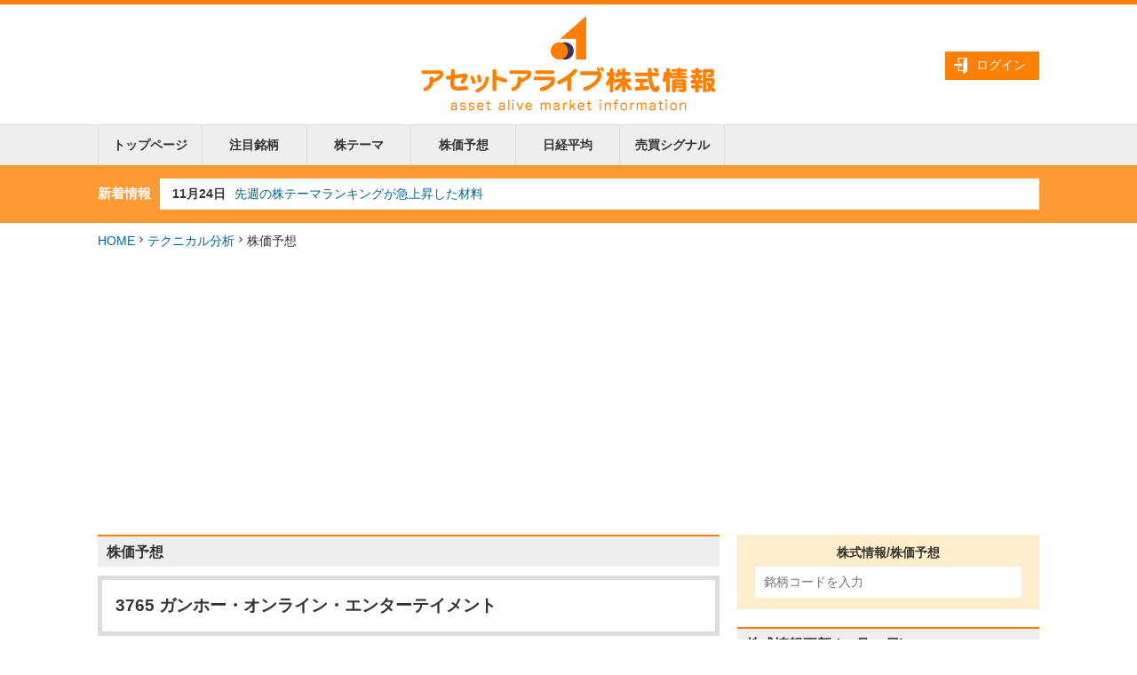

--- FILE ---
content_type: text/html; charset=UTF-8
request_url: https://www.asset-alive.com/tech/code2.php?code=3765
body_size: 67128
content:
<!DOCTYPE HTML>
<html lang="ja">
<head>
<meta charset="UTF-8">
<meta name="viewport" content="width=device-width,initial-scale=1.0,maximum-scale=1.0">
<title>3765ガンホー・オンライン・エンターテイメント | 株価予想 | アセットアライブ株式情報-株式ニュースや投資情報の総合サイト！</title>
<link rel="apple-touch-icon" href="../img2017/common/icon.png">
<link rel="stylesheet" href="../css2017/reset.css" type="text/css">
<link rel="stylesheet" href="../css2017/common.css" type="text/css">
<link rel="stylesheet" href="../css2017/tech.css" type="text/css">
<link rel="stylesheet" href="https://maxcdn.bootstrapcdn.com/font-awesome/4.3.0/css/font-awesome.min.css">
<link rel="stylesheet" href="../css2017/icomoon/style.css" type="text/css">
<link rel="canonical" href="https://www.asset-alive.com/tech/code2.php?code=3765">
<meta name="keywords" content="株価,株,株式,チャート,無料株価予想,無料銘柄診断,株式分析,テクニカル分析,売買サイン,売買シグナル">
<meta name="description" content="3765ガンホー・オンライン・エンターテイメントの無料株価予想。株価チャートのテクニカル分析で、予想高値・安値を一発チェック！3765ガンホー・オンライン・エンターテイメントのオシレーター系指標で過熱感を診断、トレンド分析で上昇下降を診断し、株価の予想レンジを表示します。株式市場で話題の関連ニュースも随時更新しています。">
<!--[if lte IE 8]><script src="../lib/html5shiv-printshiv.js"></script><![endif]-->
<!--[if (gte IE 6)&(lte IE 8)]><script type="text/javascript" src="../lib/selectivizr-min.js"></script>
<![endif]-->
<script type='text/javascript'>
var googletag = googletag || {};
googletag.cmd = googletag.cmd || [];
(function() {
var gads = document.createElement('script');
gads.async = true;
gads.type = 'text/javascript';
var useSSL = 'https:' == document.location.protocol; gads.src = (useSSL ? 'https:' : 'http:') + '//www.googletagservices.com/tag/js/gpt.js';
var node = document.getElementsByTagName('script')[0]; node.parentNode.insertBefore(gads, node);
})();
</script>
<script type='text/javascript'>
googletag.cmd.push(function() {
googletag.defineSlot('/4073718/stock_diagnostic_336x280right_upper', [336, 280], 'div-gpt-ad-1345699415554-0').addService(googletag.pubads());
googletag.pubads().enableSingleRequest();
googletag.enableServices();
});
</script>
<!--　Google AdSense -->
<script data-ad-client="ca-pub-9023414902559492" async src="https://pagead2.googlesyndication.com/pagead/js/adsbygoogle.js"></script>
<!-- Google Tag Manager -->
<script>(function(w,d,s,l,i){w[l]=w[l]||[];w[l].push({'gtm.start':
new Date().getTime(),event:'gtm.js'});var f=d.getElementsByTagName(s)[0],
j=d.createElement(s),dl=l!='dataLayer'?'&l='+l:'';j.async=true;j.src=
'https://www.googletagmanager.com/gtm.js?id='+i+dl;f.parentNode.insertBefore(j,f);
})(window,document,'script','dataLayer','GTM-P5RCZXJ');</script>
<!-- End Google Tag Manager -->
<meta property="og:title" content="アセットアライブ株式情報">
<meta property="og:type" content="website">
<meta property="og:url" content="https://www.asset-alive.com/">
<meta property="og:image" content="https://www.asset-alive.com/images/assetbird.png">
<meta property="og:site_name" content="アセットアライブ株式情報">
<meta property="og:description" content="個人投資家向け投資顧問の株式情報サイト。東証株式市況、株式取引に役立つ注目株式情報が充実。テーマ株情報、日経225関連情報や株式テクニカル分析など、賢い株式投資のための情報提供サイト。">
</head>

<body id="techShow" class="tech show">
<div id="container">
  <header id="pagetop" class="global clearfix">
    <div class="box_head">
      <div class="box_login">
        <ul class="login_pc">
                    <li class="icon_login"><a href="#loginWindow" class="boxer" data-boxer-width="600" data-boxer-height="400">ログイン</a></li>
                  </ul>
        <ul class="login_sp">
                    <li class="icon_login"><a href="#loginWindow" class="boxer" data-boxer-width="230" data-boxer-height="340">login</a></li>
                  </ul>
       </div>
      <div class="box_logo"><a href="../"><img src="../img2017/common/logo.png" alt="アセットアライブ株式情報 asset alive market information"></a></div>
    </div>
        <nav class="global">
      <ul class="clearfix">
        <li class="index"><a href="/">トップページ</a></li>
        <li class="news"><a href="/news/">注目銘柄</a></li>
        <li class="thema"><a href="/thema/">株テーマ</a></li>
        <li class="tech"><a href="/tech/code.php">株価予想</a></li>
        <li class="nikkei"><a href="/nikkei/">日経平均</a></li>
        <li class="tech"><a href="/tech/">売買シグナル</a></li>
      </ul>
    </nav>
    <nav class="nav_sp">
      <ul class="accordion">
        <li>
          <p><span>menu</span></p>
          <ul class="clearfix">
            <li class="index"><a href="/">トップページ</a></li>
            <li class="news"><a href="/news/">注目銘柄</a></li>
            <li class="thema"><a href="/thema/">株テーマ</a></li>
            <li class="tech"><a href="/tech/code.php">株価予想</a></li>
            <li class="nikkei"><a href="/nikkei/">日経平均</a></li>
            <li class="tech"><a href="/tech/">売買シグナル</a></li>
          </ul>
        </li>
      </ul>
    </nav>
    <div id="tickerArea">
      <dl>
        <dt>新着情報</dt>
        <dd>
          <div id="ticker" rel="fade">
            <ul>
                            <li><span class="date">11月24日</span><span class="title"><a href="https://www.asset-alive.com/news/index.php?mode=show&seq=54754">先週の株テーマランキングが急上昇した材料</a></span></li>
                            <li><span class="date">11月22日</span><span class="title"><a href="https://www.asset-alive.com/thema/sector.php?mode=show&tid=201">金融注目株　11月22日更新</a></span></li>
                            <li><span class="date">11月21日</span><span class="title"><a href="https://www.asset-alive.com/thema/?mode=show&tid=2090">株テーマランキング　「ラピダス」が急上昇</a></span></li>
                            <li><span class="date">11月21日</span><span class="title"><a href="https://www.asset-alive.com/thema/sector.php?mode=show&tid=202">個人消費注目株　11月21日更新</a></span></li>
                            <li><span class="date">11月21日</span><span class="title"><a href="https://www.asset-alive.com/news/index.php?mode=show&seq=55776">(9984) ソフトバンクグループ 米オハイオ州EV工場をAI機器生産へ改修、最大30億ドル投資へ</a></span></li>
                          </ul>
          </div><!--/#ticker-->
        </dd>
      </dl>
    </div>
  </header>
  <!-- /header -->

  <div id="pagebody" class="clearfix">
    <nav class="breadcrumb">
      <ul class="clearfix">
        <li><a href="../">HOME</a></li>
        <li class="separator"><span class="icon icon-arrow-right6"></span></li>
        <li><a href="./">テクニカル分析</a></li>
        <li class="separator"><span class="icon icon-arrow-right6"></span></li>
        <li class="active">株価予想</li>
      </ul>
    </nav>

<div class="ad adTop">
    <!-- Google Tag Manager (noscript) 2023/5/23add-->
     <noscript><iframe src="https://www.googletagmanager.com/ns.html?id=GTM-P5RCZXJ"
      height="0" width="0" style="display:none;visibility:hidden"></iframe></noscript>
    <!-- End Google Tag Manager (noscript) -->

    <script async src="https://pagead2.googlesyndication.com/pagead/js/adsbygoogle.js"></script>
    <!-- レスポンシブ上 -->
    <ins class="adsbygoogle"
        style="display:block"
        data-ad-client="ca-pub-9023414902559492"
        data-ad-slot="3876403700"
        data-ad-format="auto"
        data-full-width-responsive="true"></ins>
    <script>
        (adsbygoogle = window.adsbygoogle || []).push({});
    </script>
</div>
<!-- /.ad.adTop -->

    <div id="cols" class="clearfix">
      <div id="mainColumn">
        <div id="content">
          <h2 class="global">株価予想</h2>
          <article>
            <h1><span class="code">3765</span> <span class="name">ガンホー・オンライン・エンターテイメント</span></h1>
            <section class="summary">
              <table class="stock">
                <thead>
                  <tr>
                    <th colspan="4" class="trade-date">2025年11月26日 株価</th>
                  </tr>
                </thead>
                <tbody>
                  <tr>
                    <td class="stock opening">
                      <div class="group">
                        <div class="caption">始値</div>
                        <div class="body">2,426<span class="unit">円</span></div>
                      </div>
                    </td>
                    <td class="stock high">
                      <div class="group">
                        <div class="caption">高値</div>
                        <div class="body">2,465<span class="unit">円</span></div>
                      </div>
                    </td>
                    <td class="stock low">
                      <div class="group">
                        <div class="caption">安値</div>
                        <div class="body">2,403<span class="unit">円</span></div>
                      </div>
                    </td>
                    <td class="stock closing">
                      <div class="group">
                        <div class="caption">終値</div>
                        <div class="body">2,455<span class="unit">円</span></div>
                      </div>
                    </td>
                  </tr>
                  <tr>
                    <td colspan="4" class="stock volume">
                      <div class="group">
                        <div class="caption">出来高</div>
                        <div class="body">184,600<span class="unit">株</span></div>
                      </div>
                    </td>
                  </tr>
                </tbody>
              </table>
              <div id="graphArea">
                <div class="img"><img src="/images/chart/3765.gif" alt="3765ガンホー・オンライン・エンターテイメントのチャート"></div>
              </div>
              <table class="summary">
                <thead>
                  <tr>
                    <th class="oscillator">オシレータ分析</th>
                    <th class="trend">トレンド分析</th>
                    <th colspan="2" class="range">予想レンジ</th>
                  </tr>
                </thead>
                <tbody>
                  <tr>
                    <td class="oscillator"><img src="../img2014/tech/ico_oscillator_churitsu_s.jpg" alt="オシレータ分析 中立"></td>
                    <td class="trend"><img src="../img2014/tech/ico_trend_rise_s.jpg" alt="トレンド分析 上昇"></td>
                    <!-- <td><img src="../img2014/tech/record.gif" alt="トレンド分析 上昇"></td> -->
                    <td class="range high">
                      <div class="caption">予想高値</div>
                      <div class="body">2,700<span class="unit">円</span></div>
                    </td>
                    <td class="range low">
                      <div class="caption">予想安値</div>
                      <div class="body">2,200<span class="unit">円</span></div>
                    </td>
                  </tr>
                </tbody>
              </table>
              <section class="list thema">
                <div class="searchResult" style="border-top-left-radius:0">
                  <dl>
                    <dd>
                      <ul class="clearfix">
                        <li><span class="iconNav icon-arrow-right4"></span><a href="/thema/index.php?mode=show&tid=1169">ソーシャルゲーム</a></li>
                        <li><span class="iconNav icon-arrow-right4"></span><a href="/thema/index.php?mode=show&tid=1569">eスポーツ</a></li>
                        <li><span class="iconNav icon-arrow-right4"></span><a href="/thema/index.php?mode=show&tid=1578">eスポーツゲーム</a></li>
                        <li><span class="iconNav icon-arrow-right4"></span><a href="/thema/index.php?mode=show&tid=1579">日本eスポーツ連合</a></li>
                        <li><span class="iconNav icon-arrow-right4"></span><a href="/thema/index.php?mode=show&tid=1703">ハロウィン</a></li>
                        <li><span class="iconNav icon-arrow-right4"></span><a href="/thema/index.php?mode=show&tid=300">スマホゲーム (オンラインゲーム)</a></li>
                        <li><span class="iconNav icon-arrow-right4"></span><a href="/thema/index.php?mode=show&tid=1485">位置情報ゲーム</a></li>
                        <li><span class="iconNav icon-arrow-right4"></span><a href="/thema/index.php?mode=show&tid=1371">ゲーム御三家</a></li>
                        <li><span class="iconNav icon-arrow-right4"></span><a href="/thema/index.php?mode=show&tid=1091">JASDAQ-TOP20</a></li>
                        <li><span class="iconNav icon-arrow-right4"></span><a href="/thema/index.php?mode=show&tid=1926">鬼滅の刃</a></li>
                      </ul>
                    </dd>
                  </dl>
                </div>
              </section>

              <div class="commentArea">
                <div class="area area01">
                  <h2>3765 ガンホー・オンライン・エンターテイメントの投資戦略</h2>
                  <p>3765 ガンホー・オンライン・エンターテイメントの株価は、オシレーター系指標では中立圏で推移しています。トレンド系指標は上昇トレンド継続中で、押し目買いゾーンです。オシレータ系指標は「買われ過ぎ」、「売られ過ぎ」を示すテクニカル指標の総称です。一定の範囲で動くため振り子系指標とも呼ばれます。RSIやストキャスティクスが代表的です。トレンドフォロー系指標は、株価が上がり続けると指標も上がり、下がり続けると指標も下がるタイプです。移動平均やMACDが代表的です。</p>
                </div>
                <div class="area area02">
                  <h2>3765 ガンホー・オンライン・エンターテイメントのテクニカル売買シグナル</h2>
                  <p>株式売買シグナルが点灯しています。このページ下部のオシレーター分析、トレンド分析、チャート分析でご確認ください。オシレーター分析、チャート分析では変化点をキャッチした日に売り買いサインが点灯、トレンド分析では現在の方向を矢印で示します。</p>
                </div>
                <div class="area area03">
                  <h2>3765 ガンホー・オンライン・エンターテイメントの関連ニュース</h2>
                  <ul>
                    <li>
                      <div class="date" style="font-weight:bold;font-size:100%;color:#333">2025/02/14 16:58</div>
                      <div class="title" style="font-weight:bold">【自社株買い】発行済み株式総数3.22％(180万株)　50億円　2月17日～3月24日</div>
                    </li>
                    <li>
                      <div class="date" style="font-weight:bold;font-size:100%;color:#333">2024/12/18 15:43</div>
                      <div class="title" style="font-weight:bold">【注目銘柄】エイリムを完全子会社化！gumiから買収でモバイルゲーム開発強化へ</div>
                      <div class="abst" style="padding-left:0px">（3765）ガンホー・オンライン・エンターテイメントは、（3903）gumiの100%子会社であるエイリムを買収し、完全子会社化することを決議した。gumiとの間で株式譲渡契約を締結している。<br />
<br />
エイリムは2013年設立で、代表作にはスマホRPG「ブレイブ フロンティア」シリーズがある。同社の技術力と創造性を評価したガンホーは、今後のモバイルゲーム市場で競争力を高める戦略として子会社化を決定した。なお、本件による今期業績への影響は軽微とされている。<br />
<br />
ガンホーは引き続き、国内外での成長機会を追求し、ゲーム市場での地位強化を図る方針だ。</div>
                    </li>
                  </ul>
                </div>
              </div>
              <!-- /.commentArea -->
            </section>
            <!-- /section.summary -->
            <section class="oscillator">
              <h2>オシレータ分析</h2>
              <div class="colsImgDesc">
                <div class="imgColumn l"><img src="../img2014/tech/ico_oscillator_churitsu.jpg" alt="中立"></div>
                <div class="descColumn">
                  <p>オシレータ系指標は、相場の強弱動向を表した指標で、日々の市場の値動きから、株価の水準とは無関係に売り・買いを探ります。<br>
                  売買シグナルは <span class="signal icon-custom-notrade"></span>内に<span class="signal icon-custom-buy"></span>または<span class="signal icon-custom-sell"></span>で表示されます。</p>
                </div>
              </div>
              <table class="result">
                <tbody>
                  <tr>
                    <th><span class="signal icon-custom-notrade"></span>RSI<!--RSI--></th>
                    <td>
                      9日 <span class="signal notrade">39.01</span>
                    </td>
                    <th><span class="signal icon-custom-notrade"></span>RCI<!--RCI--></th>
                    <td>
                      9日 <span class="signal notrade">-17.92</span><br>
                      13日 <span class="signal notrade">-68.54</span>
                    </td>
                  </tr>
                  <tr>
                    <th><span class="signal icon-custom-notrade"></span>ボリンジャーバンド<!--ボリンジャーバンド--></th>
                    <td>
                      +2σ <span class="signal notrade">2886.98</span><br>
                      -2σ <span class="signal notrade">2347.92</span>
                    </td>
                    <th><span class="signal icon-custom-notrade"></span>ストキャススロー<!--ストキャススロー--></th>
                    <td>
                      S%D <span class="signal notrade">13.42</span><br>
                      %D <span class="signal notrade">16.16</span>
                    </td>
                  <tr>
                    <th><span class="signal icon-custom-notrade"></span>ストキャスファースト<!--ストキャスファースト--></th>
                    <td>
                      %K <span class="signal notrade">56.82</span><br>
                      %D <span class="signal notrade">16.16</span>
                    </td>
                    <th><span class="signal icon-custom-notrade"></span>ボリュームレシオ<!--ボリュームレシオ--></th>
                    <td>
                      14日 <span class="signal notrade">31.23</span>
                    </td>
                  </tr>
                  <tr>
                    <th><span class="signal icon-custom-notrade"></span>移動平均乖離率<!--移動平均乖離率--></th>
                    <td>
                      25日 <span class="signal notrade">-2.81</span>
                    </td>
                    <th><span class="signal icon-custom-notrade"></span>サイコロジカル<!--サイコロジカル--></th>
                    <td>
                      12日 <span class="signal notrade">33.33</span>
                    </td>
                  </tr>
                </tbody>
              </table>
            </section>
            <!-- /section.oscillator -->
            <section class="trend">
              <h2>トレンド分析</h2>
              <div class="colsImgDesc">
                <div class="imgColumn l"><img src="../img2014/tech/ico_trend_rise.jpg" alt="上昇"></div>
                <div class="descColumn">
                  <p>トレンド系指標は、相場の方向性・強さを判断する指標で、中長期の分析・予測に使われます。トレンド転換時は<span class="signal icon-custom-notrade"></span>内に<span class="signal icon-custom-buy"></span>または<span class="signal icon-custom-sell"></span>で表示されます。現在のトレンドは<span class="signal icon-custom-drop"></span>または<span class="signal icon-custom-rise"></span>で表示されます。</p>
                </div>
              </div>
              <table class="result">
                <tbody>
                  <tr>
                    <th><span class="signal icon-custom-notrade"></span>DMI<!--DMI--></th>
                    <td><span class="signal icon-custom-drop"></span></td>
                    <th><span class="signal icon-custom-buy"></span>MACD<!--MACD--></th>
                    <td><span class="signal icon-custom-rise"></span></td>
                    <th><span class="signal icon-custom-notrade"></span>ゴールデンクロス<!--ゴールデンクロス）--></th>
                    <td><span class="signal icon-custom-drop"></span></td>
                  </tr>
                  <tr>
                    <th><span class="signal icon-custom-notrade"></span>5日移動平均（位置）<!--5日移動平均（位置）--></th>
                    <td><span class="signal icon-custom-rise"></span></td>
                    <th><span class="signal icon-custom-buy"></span>5日移動平均（向き）<!--5日移動平均（向き）--></th>
                    <td><span class="signal icon-custom-rise"></span></td>
                    <th><span class="signal icon-custom-notrade"></span>25日移動平均（位置）<!--25日移動平均（位置）--></th>
                    <td><span class="signal icon-custom-drop"></span></td>
                  </tr>
                  <tr>
                    <th><span class="signal icon-custom-notrade"></span>25日移動平均（向き）<!--25日移動平均（向き）--></th>
                    <td><span class="signal icon-custom-drop"></span></td>
                    <th><span class="signal icon-custom-buy"></span>パラボリック<!--パラボリック--></th>
                    <td><span class="signal icon-custom-rise"></span></td>
                    <th></th>
                    <td></td>
                  </tr>
                </tbody>
              </table>
            </section>
            <!-- /section.trend -->
            <section class="chart">
              <h2>チャート分析</h2>
              <div class="colsImgDesc">
                <div class="imgColumn l"><img src="img/candle.jpg" alt="酒田五法"></div>
                <div class="descColumn">
                  <p>酒田五法や一目均衡表などローソク足変化シグナル(当日示現のみ)は、<span class="signal icon-custom-notrade"></span>内に<span class="signal icon-custom-buy"></span>または<span class="signal icon-custom-sell"></span>で表示されます。独自のHAL指数で高値圏、安値圏を判定し、実戦的なシグナルです。</p>
                </div>
              </div>
              <table class="result">
                <tbody>
                  <tr>
                    <th><span class="signal icon-custom-notrade"></span>十字足<!--十字足--></th>
                    <th><span class="signal icon-custom-notrade"></span>はらみ十字<!--陰はらみ十字--></th>
                    <th><span class="signal icon-custom-notrade"></span>上ひげ・下ひげ<!--長い下ひげ--></th>
                  </tr>
                  <tr>
                    <th><span class="signal icon-custom-notrade"></span>出会い線<!--出会い線--></th>
                    <th><span class="signal icon-custom-notrade"></span>三点童子<!--三点童子--></th>
                    <th><span class="signal icon-custom-notrade"></span>三点童子（安値・高値）<!--安値の三点童子--></th>
                  </tr>
                  <tr>
                    <th><span class="signal icon-custom-notrade"></span>包み足<!--陽線包み足--></th>
                    <th><span class="signal icon-custom-notrade"></span>赤三兵・黒三兵<!--赤三兵--></th>
                    <th><span class="signal icon-custom-notrade"></span>並び赤・並び黒<!--並び赤--></th>
                  </tr>
                  <tr>
                    <th><span class="signal icon-custom-notrade"></span>明けの明星・宵の明星<!--明けの明星--></th>
                    <th><span class="signal icon-custom-notrade"></span>三役好転・三役逆転<!--三役好転--></th>
                    <th><span class="signal icon-custom-notrade"></span>雲上抜け・下抜け<!--雲上抜け--></th>
                  </tr>
                  <tr>
                    <th><span class="signal icon-custom-notrade"></span>転換線上抜け・下抜け<!--転換線上抜け--></th>
                    <th><span class="signal icon-custom-notrade"></span>遅行線上抜け・下抜け<!--遅行線上抜け--></th>
                    <th><span class="signal icon-custom-notrade"></span>五陽連・五陰連<!--五陽連--></th>
                  </tr>
                </tbody>
              </table>
            </section>
            <!-- /section.chart -->
          </article>
        </div>
        <!-- /#content -->
      </div>
      <!-- /#mainColumn -->
      <div id="subColumn">
        <div class="box_search">
          <h2>株式情報/株価予想</h2>
          <form onSublit="return false;">
          <input class="searchBox" id="searchBox" type="text" name="code" placeholder="銘柄コードを入力">
          <div id="code_search_res"></div>
          </form>
        </div>
        <!-- /.box_search -->

                <div class="techRankArea">
          <h2>株式情報更新<span> (11月27日)</span></h2>
          <br/>
          <nav class="banner">
            <ul>
              <li class="type1"><p>・株テーマランキング急上昇<br />
&nbsp;　<a href="https://www.asset-alive.com/thema/?mode=show&amp;tid=486">MRAM</a><br />
　 <a href="https://www.asset-alive.com/thema/?mode=show&amp;tid=2171">ウクライナ</a><br />
　&nbsp;<a href="https://www.asset-alive.com/thema/?mode=show&amp;tid=2090">ラピダス</a><br />
&nbsp;　&nbsp;　<br />
・今週の注目株ベスト５<br />
　 <a href="https://www.asset-alive.com/thema/?mode=show&amp;tid=2366">防衛注目株</a><br />
&nbsp;　<a href="https://www.asset-alive.com/thema/?mode=show&amp;tid=1893">バイオ注目株</a><br />
　 <a href="https://www.asset-alive.com/thema/?mode=show&amp;tid=1722">AI注目株</a>　11月25日更新<br />
&nbsp;　<a href="https://www.asset-alive.com/thema/?mode=show&amp;tid=2371">データセンター注目株</a>　11月21日更新<br />
　&nbsp;<br />
・厳選株テーマを攻略せよ<br />
&nbsp;　<a href="https://www.asset-alive.com/thema/?mode=show&amp;tid=1362">水道管</a><br />
&nbsp;　<a href="https://www.asset-alive.com/thema/?mode=show&amp;tid=1972">フォトレジスト</a><br />
　 <a href="https://www.asset-alive.com/thema/?mode=show&amp;tid=1023">レアアース</a><br />
　&nbsp;<a href="https://www.asset-alive.com/thema/?mode=show&amp;tid=2278">サーバー冷却</a><br />
　 <a href="https://www.asset-alive.com/thema/?mode=show&amp;tid=2038">高市早苗</a><br />
　&nbsp;</p>
</li>
            </ul>
          </nav>
        </div>
        <!-- /.bannerArea -->
        <div class="techRankArea">
          <h2>注目銘柄ランキング</h2>
          <nav class="list">
            <ol>
              <li><a href="/tech/code2.php?code=7011">三菱重工業</a><span class="count budge">887</span></li>
              <li><a href="/tech/code2.php?code=8306">三菱ＵＦＪフィナンシャル・グループ</a><span class="count budge">653</span></li>
              <li><a href="/tech/code2.php?code=9984">ソフトバンクグループ</a><span class="count budge">651</span></li>
              <li><a href="/tech/code2.php?code=285A">キオクシア HD</a><span class="count budge">650</span></li>
              <li><a href="/tech/code2.php?code=9432">ＮＴＴ</a><span class="count budge">564</span></li>
              <li><a href="/tech/code2.php?code=6758">ソニーグループ</a><span class="count budge">428</span></li>
              <li><a href="/tech/code2.php?code=6501">日立製作所</a><span class="count budge">425</span></li>
              <li><a href="/tech/code2.php?code=7013">ＩＨＩ</a><span class="count budge">386</span></li>
              <li><a href="/tech/code2.php?code=9501">東京電力 HD</a><span class="count budge">349</span></li>
              <li><a href="/tech/code2.php?code=8136">サンリオ</a><span class="count budge">341</span></li>
              <li><a href="/tech/code2.php?code=6857">アドバンテスト</a><span class="count budge">325</span></li>
              <li><a href="/tech/code2.php?code=6594">ニデック</a><span class="count budge">317</span></li>
              <li><a href="/tech/code2.php?code=7203">トヨタ自動車</a><span class="count budge">312</span></li>
              <li><a href="/tech/code2.php?code=5016">ＪＸ金属</a><span class="count budge">278</span></li>
              <li><a href="/tech/code2.php?code=1540">純金上場信託</a><span class="count budge">277</span></li>
              <li><a href="/tech/code2.php?code=4063">信越化学工業</a><span class="count budge">265</span></li>
              <li><a href="/tech/code2.php?code=5803">フジクラ</a><span class="count budge">260</span></li>
              <li><a href="/tech/code2.php?code=1605">ＩＮＰＥＸ</a><span class="count budge">230</span></li>
              <li><a href="/tech/code2.php?code=8035">東京エレクトロン</a><span class="count budge">227</span></li>
              <li><a href="/tech/code2.php?code=5401">日本製鉄</a><span class="count budge">209</span></li>
            </ol>
            <ul class="link">
              <li><span class="iconNav icon-arrow-right4"></span><a href="javascript:;">続きを見る</a></li>
            </ul>
          </nav>
        </div>
        <!-- /.techRankArea -->
        <div class="bannerArea">
          <nav class="banner">
            <ul>
            </ul>
          </nav>
        </div>
        <!-- /.bannerArea -->
        <div class="themaRankArea">
          <h2>株式情報テーマ</h2>
          <nav class="list">
            <ol>
              <li><a href="/thema/?mode=show&tid=2090">ラピダス</a><span class="count budge">839</span></li>
              <li><a href="/thema/?mode=show&tid=2171">ウクライナ復興</a><span class="count budge">819</span></li>
              <li><a href="/thema/?mode=show&tid=486">MRAM(磁気メモリー)</a><span class="count budge">428</span></li>
              <li><a href="/thema/?mode=show&tid=1362">水道管（老朽化更新需要）</a><span class="count budge">379</span></li>
              <li><a href="/thema/?mode=show&tid=1023">レアアース</a><span class="count budge">376</span></li>
              <li><a href="/thema/?mode=show&tid=2195">力士の給料・賞金</a><span class="count budge">344</span></li>
              <li><a href="/thema/?mode=show&tid=2038">高市早苗</a><span class="count budge">335</span></li>
              <li><a href="/thema/?mode=show&tid=2278">サーバー冷却</a><span class="count budge">296</span></li>
              <li><a href="/thema/?mode=show&tid=1002">ＧａＮ（窒化ガリウム)半導体</a><span class="count budge">272</span></li>
              <li><a href="/thema/?mode=show&tid=1972">フォトレジスト</a><span class="count budge">257</span></li>
              <li><a href="/thema/?mode=show&tid=1179">核融合発電</a><span class="count budge">203</span></li>
              <li><a href="/thema/?mode=show&tid=1893">バイオ注目株</a><span class="count budge">194</span></li>
              <li><a href="/thema/?mode=show&tid=2233">ラピダス出資企業</a><span class="count budge">183</span></li>
              <li><a href="/thema/?mode=show&tid=1722">ＡＩ注目株</a><span class="count budge">182</span></li>
              <li><a href="/thema/?mode=show&tid=2371">データセンター注目株</a><span class="count budge">175</span></li>
              <li><a href="/thema/?mode=show&tid=2268">電力系統用蓄電池</a><span class="count budge">162</span></li>
              <li><a href="/thema/?mode=show&tid=2272">人型ロボット（ヒューマノイド）</a><span class="count budge">144</span></li>
              <li><a href="/thema/?mode=show&tid=1638">エッジAI</a><span class="count budge">144</span></li>
              <li><a href="/thema/?mode=show&tid=1022">都市鉱山(リサイクル)</a><span class="count budge">140</span></li>
              <li><a href="/thema/?mode=show&tid=2286">サカナAI</a><span class="count budge">135</span></li>
            </ol>
            <ul class="link">
              <li><span class="iconNav icon-arrow-right4"></span><a href="javascript:;">続きを見る</a></li>
            </ul>
          </nav>
        </div>
        <!-- /.themaRankArea -->
        <div class="bannerArea">
          <nav class="banner">
            <ul>
            </ul>
          </nav>
        </div>
        <!-- /.bannerArea -->
        <div class="sectorRankArea">
          <h2>業種別</h2>
          <nav class="list">
            <ol>
              <li><a href="/thema/sector.php?mode=show&tid=199">人気業種注目株</a><span class="count budge">165</span></li>
              <li><a href="/thema/sector.php?mode=show&tid=82">造船</a><span class="count budge">146</span></li>
              <li><a href="/thema/sector.php?mode=show&tid=201">金融注目株</a><span class="count budge">90</span></li>
              <li><a href="/thema/sector.php?mode=show&tid=20">医薬品大手10社</a><span class="count budge">88</span></li>
              <li><a href="/thema/sector.php?mode=show&tid=200">半導体注目株</a><span class="count budge">80</span></li>
              <li><a href="/thema/sector.php?mode=show&tid=177">ＦＡ（工場自動化）主要8社</a><span class="count budge">74</span></li>
              <li><a href="/thema/sector.php?mode=show&tid=172">ＩＴサービス10社</a><span class="count budge">65</span></li>
              <li><a href="/thema/sector.php?mode=show&tid=111">半導体製造装置6社</a><span class="count budge">63</span></li>
              <li><a href="/thema/sector.php?mode=show&tid=31">海運</a><span class="count budge">50</span></li>
              <li><a href="/thema/sector.php?mode=show&tid=27">電線</a><span class="count budge">38</span></li>
              <li><a href="/thema/sector.php?mode=show&tid=22">ガラス4社</a><span class="count budge">32</span></li>
              <li><a href="/thema/sector.php?mode=show&tid=133">鉄道（ＪＲ・私鉄13社）</a><span class="count budge">29</span></li>
              <li><a href="/thema/sector.php?mode=show&tid=9">電気通信工事18社 (通信インフラ)</a><span class="count budge">27</span></li>
              <li><a href="/thema/sector.php?mode=show&tid=179">アパレル10社</a><span class="count budge">26</span></li>
              <li><a href="/thema/sector.php?mode=show&tid=81">工作機械11社</a><span class="count budge">26</span></li>
              <li><a href="/thema/sector.php?mode=show&tid=59">5Ｇで潤う注目電子部品10社</a><span class="count budge">25</span></li>
              <li><a href="/thema/sector.php?mode=show&tid=114">資源開発5社</a><span class="count budge">25</span></li>
              <li><a href="/thema/sector.php?mode=show&tid=108">百貨店7社</a><span class="count budge">25</span></li>
              <li><a href="/thema/sector.php?mode=show&tid=129">リース大手7社</a><span class="count budge">22</span></li>
              <li><a href="/thema/sector.php?mode=show&tid=115">ゲームソフト6社</a><span class="count budge">20</span></li>
            </ol>
            <ul class="link">
              <li><span class="iconNav icon-arrow-right4"></span><a href="javascript:;">続きを見る</a></li>
            </ul>
          </nav>
        </div>
        <!-- /.sectorRankArea -->
                                                                                                                                                                                                                                                                                                                                                                                                                                                                                                                                                                                                                                                                                                                                                                                                                                                                                                                                                                                                                                                                                                                                                                                                                                                                                                                                                                                                                                                                                                                                                                                                                                                                                                                                                                                                                                                                                                                                                                                                                                                                                                                                                                                                                                                                                                                                                                                                                                                                                                                                                                                                                                                                                                                                                                                                                                                                                                                                                                                                                                                                                                                                                                                                                                                                                                                                                                                                                                                                                                                                                                                                                                                                                                                                                                                                                                                                                                                                                                                                                                                                                                                                                                                                                                                                                                                                                                                                                                                                                                                                                                                                                                                                                                                                                                                                                                                                                                                                                                                                                                                                                                                                                                                                                                                                                                                                                                                                                                                                                                                                                                                                                                                                                                                                                                                                                                                                                                                                                                                                                                                                                                                                                                                                                                                                                                                                                                                                                                                                                                                                                                                                                                                                                                                                                                                                                                                                                                                                                                                                                                                                                                                                                                                                                                                                                                                                                                                                                                                                                                                                                                                                                                                                                                                                                                                                                                                                                                                                                                                                                                                                                                                                                                                                                                                                                                                                                                                                                                                                                                                                                                                                                                                                                                                                                                                                                                                                                                                                                                                                                                                                                                                                                                                                                                                                                                                                                                                                                                                                                                                                                                                                                                                                                                                                                                                                                                                                                                                                                                                                                                                                                                                                                                                                                                                                                                                                                                                                                                                                                                                                                                                                                                                                      </div>
      <!-- /#subColumn -->
    </div>
    <!-- /#cols -->
  </div>
  <!-- /#pagebody -->

  <footer class="global">
    <a href="#pagetop"><div class="pagetop"><img src="../img2017/common/pagetop.png" alt="このページの一番上に戻る"></div></a>
    <nav class="sitemap">
      <div class="inner">
        <div class="areas clearfix">
          <div class="area area1">
            <h2><label for="Panel01">株式情報コンテンツ</label></h2>
            <input type="checkbox" id="Panel01" class="on-off">
            <ul class="menu">
              <li><span class="iconNav icon-arrow-right4"></span><a href="/nikkei/">日経平均</a></li>
              <li><span class="iconNav icon-arrow-right4"></span><a href="/tech/">売買シグナル</a></li>
              <li><span class="iconNav icon-arrow-right4"></span><a href="/news/">注目銘柄</a></li>
              <li><span class="iconNav icon-arrow-right4"></span><a href="/thema/">株テーマ情報</a></li>
              <li><span class="iconNav icon-arrow-right4"></span><a href="/foreign/">海外市況</a></li>
              <li><span class="iconNav icon-arrow-right4"></span><a href="/cal.php">投資カレンダー</a></li>
              <li><span class="iconNav icon-arrow-right4"></span><a href="/rating/">格付け情報</a></li>
              <li><span class="iconNav icon-arrow-right4"></span><a href="/tech/code.php">株式情報・株価予想</a></li>
            </ul>
          </div>
          <div class="area area5">
            <h2><label for="Panel04">その他コンテンツ</h2>
            <input type="checkbox" id="Panel04" class="on-off">
            <ul class="menu">
              <li><span class="iconNav icon-arrow-right4"></span><a href="/">HOME</a></li>
              <!--<li><span class="iconNav icon-arrow-right4"></span><a href="/faq.php">よくある質問と回答</a></li>-->
              <li><span class="iconNav icon-arrow-right4"></span><a href="/company.php#anchor-privacy2">個人情報保護方針</a></li>
              <li><span class="iconNav icon-arrow-right4"></span><a href="/company.php#anchor-privacy">プライバシーポリシー</a></li>
              <li><span class="iconNav icon-arrow-right4"></span><a href="/company.php">会社案内</a></li>
              <li><span class="iconNav icon-arrow-right4"></span><a href="/sitemap.php">サイトマップ</a></li>
              <li><span class="iconNav icon-arrow-right4"></span><a href="/support/question.php">お問い合わせ</a></li>
              <li><span class="iconNav icon-arrow-right4"></span><a href="/sougou">過去データ</a></li>
            </ul>
          </div>
        </div>
	 <div class="areak">
	<p>【利用規約】<br/>アセットアライブ株式情報は、テクニカル分析による「買い」「売り」等は、株式投資判断の参考としての情報提供を目的としており、投資に関するすべての決定は、利用者ご自身の判断でお願い申し上げます。提供する株式情報やコラム、国内・海外市場の見通し等についても、執筆者による個人的見解が含まれており、情報の真偽、株式の評価に関する正確性・信頼性等を保証するものではありません。<p>掲載情報を元に自己責任で投資することが強く求められており、当社は一切の損害について責任を負うものではありません。日経平均株価の著作権は日本経済新聞社に帰属します。<br/>日経平均売買シグナルはあくまでテクニカル予想であり、投資家ご自身が最終的な判断をすることが求めらます。株価データ、銘柄情報データ、分割併合データ等はデータ・ゲット株式会社から提供を受けています。データゲットは、その正確性を保証するものではなく、これらのデータの内容の万が一の誤り、またデータを元に投資した結果生じたいかなる損益についても、一切の責を負わないことを利用条件としています。<p>株価データの更新は東証等各取引所取引日の夕刻以降に行われます。メールサービスをご利用の場合は、<a href="/sougou/">一般コース</a>をお申し込み下さい。ご利用の情報端末等の不具合や、ネット環境によっては、メールが遅延あるいは配信されない場合がございます。本規約は、本サービスの利用者に適用されるもので、ご承諾頂けない場合はご利用頂けません。</p>
      	</div>
      </div>
    </nav>
    <!-- /nav.sitemap -->
                                                                                                                                                                                                                                                                                                                                                                                                                                                                                                                                                                                                                                                                                                                                                                                                                                                                                                                                                                                                                                                                                                                                                                                                                                                                                                                                                                                                                                                                                                                                                                                                                                                                                                                                                                                                                                                                                                                                                                                                                                                                                                                                                                                                                                                                                                                                                                                                                                                                                                                                                                                                                                                                                                                                                                                                                                                                                                                                                                                                                                                                                                                                                                                                                                                                                                                                                                                                                                                                                                                                                                                                                                                                                                                                                                                                                                                                                                                                                                                                                                                                                                                                                                                                                                                                                                                                                                                                                                                                                                                                                                                                                                                                                                                                                                                                                                                                                                                                                                                                                                                                                                                                                                                                                                                                                                                                                                                                                                                                                                                                                                                                                                                                                                                                                                                                                                                                                                                                                                                                                                                                                                                                                                                                                                                                                                                                                                                                                                                                                                                                                                                                                                                                                                                                                                                                                                                                                                                                                                                                                                                                                                                                                                                                                                                                                                                                                                                                                                                                                                                                                                                                                                                                                                                                                                                                                                                                                                                                                                                                                                                                                                                                                                                                                                                                                                                                                                                                                                                                                                                                                                                                                                                                                                                                                                                                                                                                                                                                                                                                                                                                                                                                                                                                                                                                                                                                                                                                                                                                                                                                                                                                                                                                                                                                                                                                                                                                                                                                                                                                                                                                                                                                                                                                                                                                                                                                                                                                                                                                                                                                                                                                                                                                
    <div class="box_copyright">
      <div class="box_copyright_left">
      </div>
      <div class="box_copyright_center">
        <small>アセットアライブ株式情報<br>Copyright &copy; <script>document.write(new Date().getFullYear());</script> Asset-Alive. All Rights Reserved.</small>
      </div>
      <div class="box_copyright_right">
      </div>
    </div>
    <!-- /.box_copyright -->
  </footer>
  <!-- /footer -->
</div>
<!-- /#container -->

<!--
<div id="votingWindow" style="display: none;">
  <div class="content">
    <h2>株価予想</h2>
    <form action="/parts/vote.php" method="post" id="votingForm">
      <h3>この銘柄の株価は</h3>
      <div class="margin-bottom: 20px;">
        <input type="radio" name="direction" value="1" id=""> 上がる
        <input type="radio" name="direction" value="2" id=""> 下がる
      </div>
      <h3 style="margin-top: 20px;">予想株価</h3>
      <div style="text-align: right;">
        <input type="text" class="text" name="price" placeholder="" style="width: 100px"> 円
      </div>
      <div class="submit" style="margin-top: 20px;">
        <input type="button" name="ok" value="投票">
      </div>
    </form>
  </div>
</div>
-->
<div id="loginWindow">
  <div class="content">
    <h2>会員ログイン</h2>
    <!--
    <div class="error">
      <ul>
        <li>会員IDもしくはパスワードが違います。</li>
      </ul>
    </div>
    -->
    <form action="/login.php" method="post" name="login_frm">
      <input type="hidden" name="issave" value="1">
      <input type="hidden" name="url" value="/">
      <div class="form-group">
        <label for="id">会員ID</label>
        <input type="text" class="text" name="username" placeholder="会員ID">
      </div>
      <div class="form-group">
        <label for="exampleInputPassword1">Password</label>
        <input type="password" class="password" name="password" placeholder="Password">
      </div>
      <div class="submit">
        <input type="submit" name="ok" value="ログイン">
      </div>
    </form>
    <h3>パスワードを忘れてしまった場合</h3>
    <ul class="menu">
      <li><span class="iconNav icon-arrow-right4"></span><a href="../member/askpwd.php">パスワードの再発行はこちら</a></li>
    </ul>
    <h3>申込みがまだの方</h3>
    <ul class="menu">
      <li><span class="iconNav icon-arrow-right4"></span><a href="../service/">サービスのご紹介はこちら</a></li>
    </ul>
  </div>
</div>
<script language="javascript" src="https://code.jquery.com/jquery-1.11.3.min.js"></script>
<script language="javascript" src="https://code.jquery.com/ui/1.11.4/jquery-ui.min.js"></script>
<script language="javascript" src="../lib/jquery/external/jquery.smoothScroll.js"></script>
<script language="javascript" src="../lib/jquery/external/jquery.heightLine.js"></script>
<script language="javascript" src="../lib/jquery/external/boxer/jquery.fs.boxer.js"></script>
<link href="../lib/jquery/external/boxer/jquery.fs.boxer.css" rel="stylesheet">
<link rel="stylesheet" type="text/css" href="../css2017/code_search.css" />
<script type="text/javascript" src="../js2017/code_search.js"></script>
<script language="javascript" src="../js2017/common.js"></script>
<script language="javascript" src="../js2017/accordion.js"></script>
<script type="text/javascript">
<!--
$(function() {
  var options = {
    customClass: 'content'
  }

  $(".boxer").boxer(options);

  function
  validate()
  {
    var data = {
      mode: 'validate',
      direction: $('[name="direction"]:checked').val(),
      price: $('[name="price"]').val(),
      code: $('#votingForm input[name="code"]').val()
    };
    $.ajax({
      url: "/parts/vote.php",
      dataType: 'json',
      data: data,
      type: "POST"
    }).done(function (errorObj) {
      console.log(errorObj);
      $('.error-msg').text('');
      if (errorObj.count > 0) {
        var name;
        $('.error-msg').each(function () {
          name = $(this).attr('data-elem');
          $(this).text(errorObj[name]);
        });
      } else {
        $('#votingForm').submit();
      }
      return false;
    }).fail(function (data) {
      console.log('error.');
      return false;
    });
  }

  $('#votingForm [name="ok"]').on('click', validate);
  $.toggleRank();
  $.ticker();
});
//-->
</script>
<!--　Google Analytics -->
<script type="text/javascript">
var gaJsHost = (("https:" == document.location.protocol) ? "https://ssl." : "http://www.");
document.write(unescape("%3Cscript src='" + gaJsHost + "google-analytics.com/ga.js' type='text/javascript'%3E%3C/script%3E"));
</script>
<script type="text/javascript">
var pageTracker = _gat._getTracker("UA-655520-1");
pageTracker._initData();
pageTracker._trackPageview();
</script>
</body>
</html>


--- FILE ---
content_type: text/html; charset=utf-8
request_url: https://www.google.com/recaptcha/api2/aframe
body_size: 267
content:
<!DOCTYPE HTML><html><head><meta http-equiv="content-type" content="text/html; charset=UTF-8"></head><body><script nonce="epBf5FknMtVEC2JkTG6B5g">/** Anti-fraud and anti-abuse applications only. See google.com/recaptcha */ try{var clients={'sodar':'https://pagead2.googlesyndication.com/pagead/sodar?'};window.addEventListener("message",function(a){try{if(a.source===window.parent){var b=JSON.parse(a.data);var c=clients[b['id']];if(c){var d=document.createElement('img');d.src=c+b['params']+'&rc='+(localStorage.getItem("rc::a")?sessionStorage.getItem("rc::b"):"");window.document.body.appendChild(d);sessionStorage.setItem("rc::e",parseInt(sessionStorage.getItem("rc::e")||0)+1);localStorage.setItem("rc::h",'1764223664220');}}}catch(b){}});window.parent.postMessage("_grecaptcha_ready", "*");}catch(b){}</script></body></html>

--- FILE ---
content_type: text/css
request_url: https://www.asset-alive.com/css2017/common.css
body_size: 27708
content:
@charset "UTF-8";
/* Tag/class define
-------------------------------------------------------*/
body {
  font-size: 87.5%;
  font-family: 'ヒラギノ角ゴ Pro W3','Hiragino Kaku Gothic Pro','メイリオ',Meiryo,'ＭＳ Ｐゴシック',sans-serif;
  color: #333333;
}

img {
  border: 0;
}

body,
p,
div, span,
td, th, caption
li {
  line-height: 1.5;
}

ul li {
  list-style: none;
}

ol li {
  list-style-position: inside;
}

p {
  margin: 0 0 1.5em;
}

strong {
  font-weight: bold;
}

ins {
  background: none;
  border: none;
}

a {
  text-decoration: none;
}

a:link {
  color: #006699;
}

a:visited {
  color: #1177DD;
}

a:active {
  color: #1177DD;
}

a:hover {
  color: #FF6600;
  text-decoration: underline;
}

.pager {
  margin-bottom: 20px;
  text-align: center;
}

.pager li {
  display: inline-block;
}

.pager a {
  line-height: 1.25;
  margin: 0 2px;
  padding: 0.2em 0.5em;
  text-align: center;
  border: 1px solid #DDDDDD;
  background-color: #FFFFFF;
  -webkit-border-radius: 3px;
  -moz-border-radius: 3px;
  border-radius: 3px;
}

.pager .disabled {
  color: #C8C8C8;
}

.pager .current {
  color: #000;
}

.pager a:link {
  text-decoration: none;
}

.pager a:hover {
  border: 1px solid #CC0000;
  background-color: #CC0000;
  color: #FFFFFF;
}

.pager a.current:hover {
  border: 1px solid #DDDDDD;
  background-color: #FFFFFF;
  color: #000;
}

div.colsImgDesc {
  _zoom: 1;
  overflow: hidden;
}

div.colsImgDesc div.imgColumn.l {
  float: left;
  margin: 0px 10px 5px 0px;
}

div.colsImgDesc div.imgColumn.r {
  float: right;
  margin: 0px 0px 5px 10px;
}

@media screen and (max-width:1059px) {
div.colsImgDesc div.imgColumn.l {
  float:none;
  margin:0 0 5px 0;
}

div.colsImgDesc div.imgColumn.l img{
	display:block;
	margin:0 auto;
}

div.colsImgDesc div.imgColumn.r {
  float:none;
  margin:0 0 5px 0;
}
}

div.colsImgDesc div.descColumn {
  overflow: hidden;
  _zoom: 1;
}

div.img.center {
  text-align: center;
}

.margin {
  margin-bottom: 20px;
}

img.border {
  border: 1px solid #CCCCCC;
}

strong.important {
  color: #e00;
}

/*============================
common
============================*/

ul.link {
	text-align: right;
	}

ul.link li {
	text-indent: -1.5em;
	margin-left: 1.5em;
	}

.link.link-more {
	margin-top: 0.5em;
	border-top: 1px dotted #999;
	padding-top: 0.5em;
	}

nav.menu li,
ul.menu li {
  margin: 0.2em 0;
  text-indent: -1.5em;
  margin-left: 1.5em;
}

nav.banner ul li {
  margin: 0 0 10px;
}
nav.banner ul li.type2 {
  text-align: center;
}

nav.list ul li {
  margin: 0.25em 0 0.25em 0.5em;
}
nav.list ol li {
  margin: 0.25em 0;
}

@media screen and (max-width:1059px) {
nav.banner ul li ins.adsbygoogle {
	display:none !important;
	}
}

/*============================
html, body
============================*/
html, body {
  background: #fff;
}

/*============================
#container
============================*/
#container {
  margin: 0 auto;
}

/*============================
header.global
============================*/

header.global {
	width:100%;
	border-top:5px solid #FF7F00;
	}

header.global .box_head {
	max-width:1060px;
	height:122.5px;
	margin:0 auto;
	padding:12.5px 0 0;
	position:relative;
	}

header.global .box_login {
	position:absolute;
	top:52.5px;
	right:0;
	}

header.global .box_login ul.login_sp{
	display:none;
	}

header.global .box_login li {
	padding:5px 15px 6px 35px;
	background-size:15px;
	color:#FFF;
	}

header.global .box_login li a{
	color:#FFF;
	text-decoration:none;
	}

header.global .box_login li a:hover{
	text-decoration:underline;
	}

header.global .box_login li.icon_logout {
	background:url(../img2017/common/icon_logout.png) 10px 7px no-repeat #FF7F00;
	background-size:15px;
	}

header.global .box_login li.icon_login {
	background:url(../img2017/common/icon_login.png) 10px 7px no-repeat #FF7F00;
	background-size:15px;
	}

header.global .box_logo {
	width:340px;
	margin:0 auto;
	}

header.global .box_logo img{
	width:100%;
	}

header.global nav.global {
	width:100%;
	background:#EEE;
	border-top:1px solid #DDD;
	}

header.global nav.global ul {
	max-width:1060px;
	border-left:1px solid #DDD;
	margin: 0 auto;
	}

header.global nav.global ul li {
	width:11%;
	float:left;
	border-right:1px solid #DDD;
	}

header.global nav.global ul li a {
	display:block;
	height:45px;
	line-height:45px;
	text-align:center;
	color:#333;
	text-decoration:none;
	font-weight:bold;
	-webkit-box-sizing: border-box;
	-moz-box-sizing: border-box;
	box-sizing: border-box;
	}

header.global nav.global ul li a:hover {
	background:#DDD;
	text-decoration:none;
	}

header.global div#tickerArea {
	width:100%;
	margin:0 0 20px;
	background:#FF9933;
	}

header.global div#tickerArea dl {
	max-width:1060px;
	margin:0 auto;
	padding:15px 0;
	-webkit-box-sizing: border-box;
	-moz-box-sizing: border-box;
	box-sizing: border-box;
	}

header.global div#tickerArea dl dt {
	float: left;
	margin-top: 0.3em;
	color: #fff;
	font-weight: bold;
	font-size:110%;
	}

header.global div#tickerArea dl dd {
	margin-left: 5em;
	padding: 0.5em 1.0em;
	background: #fff;
	}

header.global div#tickerArea dl dd span.date {
	font-weight: bold;
	margin-right: 10px;
	}

header.global #ticker {
	height: 1.5em;
	overflow: hidden;
	}

header.global #ticker li {
	height: 1.5em;
	}

.nav_sp{
	display:none;
	}

@media screen and (max-width:1059px) {
header.global .box_head {
	height:70px;
	padding:9px 0 0;
	}

header.global .box_login {
	top:18px;
	right:15px;
	}

header.global .box_login ul.login_pc{
	display:none;
	}

header.global .box_login ul.login_sp{
	display:block;
	}

header.global .box_login li {
	width:40px;
	height:40px;
	padding:0;
	}

header.global .box_login li a{
	display:block;
	padding:23px 0 0;
	text-align:center;
	font-size:10px;
	}

header.global .box_login li a:hover{
	text-decoration:none;
	}

header.global .box_login li.icon_logout {
	background:url(../img2017/common/icon_logout.png) 10px 6px no-repeat #FF7F00;
	background-size:15px;
	}

header.global .box_login li.icon_login {
	background:url(../img2017/common/icon_login.png) 10px 6px no-repeat #FF7F00;
	background-size:15px;
	}

header.global .box_logo {
	width:190px;
	}

header.global nav.global {
	display:none;
	}

.nav_sp{
	display:block;
	border-top:1px solid #DDD;
	}

ul.accordion a {
	color:#333;
	}

ul.accordion ul {
	display:none;
	}

ul.accordion > li > p {
	background:#EEE;
	cursor:pointer;
	font-size:10px;
	margin:0;
	padding:0;
	border-bottom:1px solid #DDD;
	}

ul.accordion > li > p span {
	height:18px;
	padding:22px 0 0;
	background: url(../img2017/common/sp_menu.png) center 2px no-repeat;
	background-size:26px;
	display:block;
	text-align:center;
	}

ul.accordion > li > p span.open {
	background: url(../img2017/common/sp_menu_on.png) center 4px no-repeat;
	background-size:22px;
	}

ul.accordion > li > ul > li > a  {
	height:30px;
	padding:10px 0 0;
	background:#EEE;
	display:block;
	border-bottom:1px solid #DDD;
	text-align:center;
	text-decoration:none;
	font-weight:bold;
	}

header.global div#tickerArea {
	margin:0 0 10px;
	}

header.global div#tickerArea dl {
	padding:5px 10px 10px;
	}

header.global div#tickerArea dl dt {
	float:none;
	margin:0 0 2.5px;
	text-align:center;
	font-size:100%;
	}

header.global div#tickerArea dl dd {
	margin-left:0;
	padding:0.5em 1.0em;
	}

header.global div#tickerArea dl dd span.date {
	margin-right:5px;
	}
}

/*============================
box_search: index
============================*/

.box_search {
	max-width:1060px;
	margin:0 auto 20px;
	padding:10px 0 12.5px;
	background:#FFEECC;
	text-align:center;
	position:relative;
	}

.box_search h2{
	margin:0 0 5px;
  text-align: center;
	}

.box_search input.searchBox{
	width:280px;
	height:35px;
	margin:0 auto;
	padding:0 10px;
	line-height:35px;
	background:#FFF;
	color:#333;
	text-align:left;
	border:none;
	-webkit-appearance: none;
	border-radius:0;
	display:block;
	font-size:14px;
	}

.box_search #code_search_res{
	background:#FF7F00;
	color:#FFF;
	width:280px;
	margin:0 auto;
	padding:0 10px;
	text-align:center;
	text-decoration:underline;
	cursor:pointer;
}

.box_search #code_search_res a{
	color:#FFF;
	}

.box_search #code_search_res ul{
	padding:10px 0 !important;
	}

.box_search #code_search_res li{
	padding:0 0 10px !important;
	}


@media screen and (max-width:1059px) {
.box_search {
	margin:0 auto 10px;
	padding:5px 0 10px;
	}

.box_search h2{
	margin:0 0 2.5px;
	}

.box_search input.searchBox{
	width:260px;
	}

.box_search #code_search_res{
	width:260px !important;
	}
}

/*============================
#meigaraSearch: other
============================*/

/* #meigaraSearch {
	margin:0 auto 20px;
	padding:10px;
	background:#FFEECC;
	}

#meigaraSearch h2{
	margin:0 0 5px;
	}

#meigaraSearch input.searchBox{
  box-sizing: border-box;
  width: 100%;
	height:35px;
  margin: 0 auto;
  padding: 0 10px;
	line-height:35px;
	background:#FFF;
	color:#333;
	border:none;
	-webkit-appearance: none;
	border-radius:0;
	display:block;
	font-size:14px;
	}

#meigaraSearch #code_search_res{
	box-sizing: border-box;
	background:#FF7F00;
	color:#FFF;
	margin:0 auto;
	padding:0 10px;
	text-decoration:underline;
	cursor:pointer;
}

#meigaraSearch #code_search_res a{
	color:#FFF;
	}

#meigaraSearch #code_search_res ul{
	padding:10px 0 !important;
	}

#meigaraSearch #code_search_res li{
	padding:0 0 10px !important;
	}


@media screen and (max-width:1059px) {
#meigaraSearch {
	margin:0 auto 10px;
	padding:5px 0 10px;
	}

#meigaraSearch h2{
	margin:0 0 2.5px;
  text-align: center;
	}

#meigaraSearch input.searchBox{
	width:260px;
	}

#meigaraSearch #code_search_res{
	width:260px !important;
	}
} */



/*============================
#pagebody
============================*/

/*============================
#cols
============================*/
div#cols {
  width: 1060px;
  margin: 0 auto;
  /* ログインなし */
}
div#cols #mainColumn {
  float: left;
  width: 700px;
}
div#cols #subColumn {
  float: right;
  width: 340px;
}

/* ログイン済 */
body.login div#cols #mainColumn {
  float: none;
  width: auto;
}

@media screen and (max-width:1059px) {
div#cols {
	width:100%;
	padding:0 10px;
	-webkit-box-sizing: border-box;
	-moz-box-sizing: border-box;
	box-sizing: border-box;
	}

div#cols img{
	max-width:100%;
	}

div#cols #mainColumn {
	float:none;
	width:100%;
	-webkit-box-sizing: border-box;
	-moz-box-sizing: border-box;
	box-sizing: border-box;
	}

div#cols #subColumn {
	float:none;
	width:100%;
	-webkit-box-sizing: border-box;
	-moz-box-sizing: border-box;
	box-sizing: border-box;
	}
}

/*============================
#subColumn
============================*/
/*
div#subColumn nav#meigaraSearch {
  height: 70px;
  margin-bottom: 30px;
  padding: 10px;
  background: #fec;
  -webkit-box-sizing: border-box;
  -moz-box-sizing: border-box;
  box-sizing: border-box;
}
div#subColumn nav#meigaraSearch form input[type="text"] {
  width: 240px;
  border: 1px solid #ccc;
  padding: 5px;
  font-size: 110%;
  -webkit-border-radius: 4px;
  -moz-border-radius: 4px;
  border-radius: 4px;
  margin-top: 10px;
}
*/
div#subColumn div.techRankArea,
div#subColumn div.themaRankArea,
div#subColumn div.sectorRankArea {
  margin-bottom: 20px;
}

div#subColumn div.techRankArea h2,
div#subColumn div.themaRankArea h2,
div#subColumn div.sectorRankArea h2 {
	margin:0 0 10px;
	padding:5px 10px;
	background:#EEE;
	border-top:2px solid #FF7F00;
	font-size:117%;
	font-weight: bold;
	}

@media screen and (max-width:1059px) {
div#subColumn div.techRankArea h2,
div#subColumn div.themaRankArea h2,
div#subColumn div.sectorRankArea h2 {
	font-size:110%;
	}
}

div#subColumn div.techRankArea ol li,
div#subColumn div.themaRankArea ol li,
div#subColumn div.sectorRankArea ol li {
  display: none;
}

/*============================
#footer.global
============================*/

footer.global {
	margin:0 auto;
	padding:0;
	}

footer.global .pagetop {
	width:100%;
	padding:7.5px 0;
	text-align:center;
	background:#FF9933;
	}

footer.global a:hover .pagetop {
	background:#FFAD5C;
	}

footer.global .pagetop img{
	width:34px;
	vertical-align:top;
	}

footer.global nav.sitemap {
	width:100%;
	background:#EEE;
	padding:20px 0;
	}

footer.global nav.sitemap .inner {
	max-width:1060px;
	margin:0 auto;
	}

footer.global nav.sitemap .inner div.areas {
	width:1075px;
	margin-right:-15px;
	}

footer.global nav.sitemap .inner div.areas div.area {
	float:left;
	width:250px;
	margin-right:15px;
	}

footer.global nav.sitemap .inner div.areas div.area h2 {
	margin-bottom:10px;
	border-bottom:1px solid #999;
	padding-bottom:5px;
	}
footer.global nav.sitemap .inner div.areak {
	margin-top:15px;
	border-top:1px solid #999;
	padding-top:5px;
	font-size:80%;
        }

input[type="checkbox"].on-off{
    display: none;
	}

@media screen and (max-width:1059px) {
label {
	cursor:pointer;
	display:block;
	}

.area ul {
    -webkit-transition: all 0.5s;
    -moz-transition: all 0.5s;
    -ms-transition: all 0.5s;
    -o-transition: all 0.5s;
    transition: all 0.5s;
    margin: 0;
    padding: 0;
    list-style: none;
	}

input[type="checkbox"].on-off + ul{
    height: 0;
    overflow: hidden;
	}

input[type="checkbox"].on-off:checked + ul{
    height: auto;
	}
}

.box_copyright {
	max-width:1060px;
	margin:0 auto;
	padding:20px 0 0;
	}

.box_copyright_left {
	width:33.3%;
	float:left;
	padding:7.5px 0 0;
	}

.box_copyright_center {
	width:33.3%;
	margin:0 0 25px;
	float:left;
	text-align:center;
	}

.box_copyright_center img{
	vertical-align:top;
	width:190px;
	}

.box_copyright_right {
	width:33.3%;
	float:right;
	text-align:right;
	font-size:90%;
	padding:30px 0 0;
	}

@media screen and (max-width:1059px) {
footer.global .pagetop {
	height:13px;
	padding:8px 0;
	}

footer.global .pagetop img{
	width:23px;
	}

footer.global nav.sitemap {
	padding:10px 10px 5px;
	-webkit-box-sizing:border-box;
	-moz-box-sizing:border-box;
	box-sizing:border-box;
	}

footer.global nav.sitemap .inner div.areas {
	width:100%;
	margin-right:0;
	}

footer.global nav.sitemap .inner div.areas div.area {
	float:none;
	width:100%;
	margin:0 0 10px;
	}

footer.global nav.sitemap .inner div.areas div.area h2 {
	margin-bottom:5px;
	padding-bottom:2.5px;
	}

footer.global nav.sitemap .inner div.areak {
	margin-top:15px;
	border-top:1px solid #999;
	padding-top:5px;
	font-size:80%;
        }

.box_copyright {
	padding:10px 0 15px;
	}

.box_copyright_left {
	width:100%;
	float:none;
	padding:0 0 10px;
	text-align:center;
	}

.box_copyright_center {
	width:100%;
	margin:0 0 10px;
	float:none;
	text-align:center;
	}

.box_copyright_center img{
	width:140px;
	}

.box_copyright_right {
	width:100%;
	float:none;
	text-align:center;
	font-size:80%;
	padding:0;
	}
}

/*============================
.ad
============================*/

.adTop {
	max-width:1060px;
	text-align:center;
	margin:0 auto 20px;
	}

.adSubColumn {
	text-align:center;
	margin:0 auto 20px;
	}


.adSubColumn02 {
	text-align:center;
	margin:0 auto;
	padding:20px 0 0;
	}

.ad {
	margin-bottom: 20px;
	}

.ad.adMainColumn .column1 {
  float: left;
  width: 340px;
}
.ad.adMainColumn .column2 {
  float: right;
  width: 340px;
}
.adSign {
  margin: 0 auto 0.25em;
  padding: 0.25em 0.5em;
  background-color: #eee;
  text-align: left;
  font-size:10px;
}
.adSign.adSign970 {
  width: 970px;
}


.ad_top {
	margin-top: 15px;
	}

.ad_top.adMainColumn .column1 {
  float: left;
  width: 340px;
}
.ad_top.adMainColumn .column2 {
  float: right;
  width: 340px;
}

@media screen and (max-width:1059px) {
.adTop {
	margin:0 auto 10px;
	padding:0 10px;
	-webkit-box-sizing: border-box;
	-moz-box-sizing: border-box;
	box-sizing: border-box;
	}

.adSubColumn {
	margin:0 auto 10px;
	}

.adSubColumn02 {
	padding:20px 0 0;
	}

/*.ad {
	margin-bottom:0;
	display:none;
	}

.ad.adMainColumn .column1 {
	float:none;
	width:100%;
	display:none;
	}

.ad.adMainColumn .column2 {
	float:none;
	width:100%;
	display:none;
	}*/
}

/*============================
#loginWindow
============================*/
.content {
  -webkit-text-size-adjust:100% !important;
}

#loginWindow {
  display: none;
}

#boxer h2 {
  margin-bottom: 10px;
  padding: 10px;
  background: #666;
  color: #fff;
  font-weight: bold;
  text-align: center;
}
#boxer h3 {
  margin-bottom: 5px;
  padding: 5px;
  background: #eee;
  font-weight: bold;
}
#boxer .login-h {
  margin-bottom: 5px;
  padding: 5px;
  background: #eee;
  font-weight: bold;
}
#boxer .error {
  padding: 10px;
  color: #a94442;
  background-color: #f2dede;
  border-color: #ebccd1;
  font-weight: bold;
  -webkit-border-radius: 5px;
  -moz-border-radius: 5px;
  border-radius: 5px;
}
#boxer label {
  float: left;
  width: auto;
  padding-top: 5px;
  font-weight: bold;
}
#boxer input.text,
#boxer input.password {
  width: 100%;
  padding: 5px;
  border: 1px solid #ccc;
  font-size: 12px;
  -webkit-border-radius: 3px;
  -moz-border-radius: 3px;
  border-radius: 3px;
  -webkit-box-sizing: border-box;
  -moz-box-sizing: border-box;
  box-sizing: border-box;
}
#boxer .submit {
  text-align: center;
  margin: 5px 0;
}

/*============================
#parts
============================*/

h2.global {
	margin:0 0 10px;
	padding:5px 10px;
	background:#EEE;
	border-top:2px solid #FF7F00;
	font-size:117%;
	font-weight: bold;
	}

@media screen and (max-width:1059px) {
h2.global {
	font-size:110%;
	}
}

h2.global .en {
  margin-left: 0.5em;
  color: #ccc;
  font-size: 85%;
}

/* table */
table.list {
  width: 100%;
  border-collapse: collapse;
  border-spacing: 0;
  margin-bottom: 20px;
  border-top: 1px solid #666666;
  border-collapse: collapse;
}
table.list tr {
  background-color: #fff;
}
table.list tr:nth-child(even) {
  background-color: #f8f8f8;
}
table.list tr th,
table.list tr td {
  border: 1px solid #ccc;
  padding: 4px;
  vertical-align: top;
  text-align: left;
}
table.list tr th {
  background: #eee;
}
table.list thead tr th {
  border-bottom: 2px solid #ccc;
  white-space: nowrap;
}

table.search {
  border-collapse: collapse;
  border-spacing: 0;
  width: 100%;
  margin-bottom: 20px;
  border-top: 1px solid #666666;
  border-collapse: collapse;
}
table.search tr {
  background-color: #fff;
}
table.search tr th,
table.search tr td {
  border: 1px solid #ccc;
  padding: 4px;
  text-align: left;
}
table.search tr th {
  background: #eee;
}
table.search tbody tr th {
  white-space: nowrap;
  vertical-align: middle;
}
table.search tbody tr td {
  width: 100%;
  vertical-align: top;
}

table.form {
  border-collapse: collapse;
  border-spacing: 0;
  width: 100%;
  margin-bottom: 20px;
  border-top: 1px solid #666666;
  border-collapse: collapse;
}
table.form tr {
  background-color: #fff;
}
table.form tr th,
table.form tr td {
  border: 1px solid #ccc;
  padding: 4px;
  text-align: left;
}
table.form tr th {
  background: #eee;
}
table.form thead tr th {
  text-align: center;
}
table.form tbody tr th {
  white-space: nowrap;
  vertical-align: top;
}
table.form tbody tr td {
  width: 100%;
  vertical-align: top;
}
table.form .inputtext,
table.form .email,
table.form textarea {
  border: 1px solid #999;
  padding: 5px;
  width: 100%;
  -webkit-border-radius: 2px;
  -moz-border-radius: 2px;
  border-radius: 2px;
  -webkit-box-sizing: border-box;
  -moz-box-sizing: border-box;
  box-sizing: border-box;
}
table.form textarea {
  height: 20em;
}
table.form .submit {
  text-align: center;
}

.require {
  color: #c00;
}

.error {
  margin-bottom: 2em;
  padding: 0.5em;
  border-radius: 5px;
  background: #fdc;
  color: #c00;
  font-weight: bold;
}

table.spec {
  border-collapse: collapse;
  border-spacing: 0;
  width: 100%;
  margin-bottom: 20px;
  border-top: 1px solid #666666;
  border-collapse: collapse;
}
table.spec tr {
  background-color: #fff;
}
table.spec tr th,
table.spec tr td {
  border: 1px solid #ccc;
  padding: 4px;
  text-align: left;
}
table.spec tr th {
  background: #eee;
}
table.spec thead tr th {
  text-align: center;
}
table.spec tbody tr th {
  white-space: nowrap;
  vertical-align: top;
}
table.spec tbody tr td {
  width: 100%;
  vertical-align: top;
}

/* searchArea */
.searchArea {
  margin-bottom: 20px;
  background: #fcfcfc;
}
.searchArea h3 {
  margin-bottom: 5px;
  padding: 5px;
  background: #eee;
  font-weight: bold;
}
.searchArea .caption {
  margin-top: 10px;
}
.searchArea input[type="text"] {
  border: 1px solid #ccc;
  padding: 4px;
  font-size: 110%;
  -webkit-border-radius: 4px;
  -moz-border-radius: 4px;
  border-radius: 4px;
}

/* breadcrumb */
nav.breadcrumb {
  width: 1060px;
  margin: 0 auto;
  margin-top: -10px;
  margin-bottom: 20px;
}
nav.breadcrumb ul li {
  float: left;
}

@media screen and (max-width:1059px) {
nav.breadcrumb {
	width:100%;
	padding:10px 10px 0;
	margin-bottom:10px;
	font-size:12px;
	-webkit-box-sizing: border-box;
	-moz-box-sizing: border-box;
	box-sizing: border-box;
	}
}

/* notice */
.notice {
  color: #c00;
}

/* Tooltip */
a.tooltip {
  text-decoration: none;
}
a.tooltip:hover {
  text-decoration: none;
}

a.tooltip div.tip {
  display: none;
  padding: 1em;
  font-size: 90%;
  font-weight: normal;
  margin-left: 1em;
}

a.tooltip:hover div.tip {
  display: inline;
  position: absolute;
  background-color: rgba(51, 51, 51, 0.8);
  color: #fff;
  border-radius: 4px;
  width: 300px;
  /* a.tooltip spanに指定すると、IE6以下でspanの領域でマウスが反応してしまう */
}

/* Icon */
.iconCommon {
  color: #ff6600;
}

.iconCommon.icon-twitter {
  padding: 2px 4px;
  color: #fff;
  background: #39c;
  -webkit-border-radius: 2px;
  -moz-border-radius: 2px;
  border-radius: 2px;
}

.iconCommon.icon-play {
  padding: 2px 4px;
  color: #fff;
  background: #c00;
  -webkit-border-radius: 2px;
  -moz-border-radius: 2px;
  border-radius: 2px;
}

.iconCommon.icon-key {
  padding: 2px;
  color: #fff;
  background: #333;
  -webkit-border-radius: 2px;
  -moz-border-radius: 2px;
  border-radius: 2px;
}
.iconCommon.icon-key .txt {
  font-weight: bold;
  padding-left: 2px;
  padding-right: 2px;
}

.iconNav {
  color: #ff6600;
}

/* Image */
.imgCommon {
  margin-bottom: 20px;
  text-align: center;
}

/* Fluid image */
img.fluid {
  max-width: 100%;
  -webkit-box-sizing: border-box;
  -moz-box-sizing: border-box;
  box-sizing: border-box;
}

/* Submit */
input[type="submit"] {
  border: none;
  padding: 0.25em 0.5em;
  background: #333;
  font-size: 1.2em;
  color: #FFFFFF;
  -webkit-border-radius: 3px;
  -moz-border-radius: 3px;
  border-radius: 3px;
}

/*============================
Module
============================*/
/**
 * margin-bottom
 */
.margin {
  margin-bottom: 20px;
}

.margin-s {
  margin-bottom: 10px;
}

.margin-l {
  margin-bottom: 40px;
}

.margin-em {
  margin-bottom: 2em;
}

.mb-1 {
  margin-bottom: 1rem;
}

.mb-2 {
  margin-bottom: 2rem;
}

.mb-3 {
  margin-bottom: 3rem;
}

.mb-4 {
  margin-bottom: 4rem;
}

.mb-5 {
  margin-bottom: 5rem;
}
@media screen and (min-width:1060px) {
  .hidden-pc {
    display: none;
  }
}
@media screen and (max-width:1059px) {
  .hidden-tb {
    display: none;
  }
}

/**
 * media 画像-本文 画像回り込みなし
 */
.media {
  _zoom: 1;
  overflow: hidden;
}

.media-img,
.media-img-l {
  float: left;
  margin-right: 20px;
}

.media-img-r {
  float: right;
  margin-left: 20px;
}

.media-body {
  overflow: hidden;
  _zoom: 1;
}

/**
 * Infomation component お知らせ 日付-説明
 */
.infoComp-date {
  position: absolute;
  width: 6em;
}

.infoComp-desc {
  padding-left: 6.5em;
}

/**
 * Banner component
 */
.banComp-group {
  margin-bottom: 10px;
}

.banComp-unit {
  margin-bottom: 5px;
}

/**
 * tiles
 */
.tiles {
  margin-right: -20px;
}

.tiles-unit {
  float: left;
  margin: 0 20px 20px 0;
}

/**
 * list
 */
.list-item {
  margin-bottom: 0.25em;
  line-height: 1.25;
}

/**
 * boxComp
 */
.boxComp {
  border: 1px solid #ccc;
  padding: 9px;
}

.boxComp.boxComp-default {
  margin: 0 auto;
  background: #fff;
}

/**
 * figure
 */
/**
 * pagination
 */
.pagination {
  display: inline-block;
  padding-left: 0;
  margin: 20px 0;
  border-radius: 4px;
}

.pagination li {
  display: inline;
}

.pagination li.prev a:after {
  content: "\003c";
}

.pagination li.next a:after {
  content: "\003e";
}

.pagination li a,
.pagination li span {
  position: relative;
  float: left;
  padding: 6px 12px;
  margin-left: -1px;
  line-height: 1.428571429;
  text-decoration: none;
  background-color: #ffffff;
  border: 1px solid #dddddd;
}

.pagination li:first-child a,
.pagination li:first-child span {
  margin-left: 0;
  border-bottom-left-radius: 4px;
  border-top-left-radius: 4px;
}

.pagination li:last-child a,
.pagination li:last-child span {
  border-top-right-radius: 4px;
  border-bottom-right-radius: 4px;
}

.pagination li a:hover,
.pagination li span:hover,
.pagination li a:focus,
.pagination li span:focus {
  background-color: #eeeeee;
}

.pagination .active a,
.pagination .active span,
.pagination .active a:hover,
.pagination .active span:hover,
.pagination .active a:focus,
.pagination .active span:focus {
  z-index: 2;
  color: #ffffff;
  cursor: default;
  background-color: #428bca;
  border-color: #428bca;
}

.pagination .disabled span,
.pagination .disabled span:hover,
.pagination .disabled span:focus,
.pagination .disabled a,
.pagination .disabled a:hover,
.pagination .disabled a:focus {
  color: #999999;
  cursor: not-allowed;
  background-color: #ffffff;
  border-color: #dddddd;
}

.pagination-lg li a,
.pagination-lg li span {
  padding: 10px 16px;
  font-size: 18px;
}

.pagination-lg li:first-child a,
.pagination-lg li:first-child span {
  border-bottom-left-radius: 6px;
  border-top-left-radius: 6px;
}

.pagination-lg li:last-child a,
.pagination-lg li:last-child span {
  border-top-right-radius: 6px;
  border-bottom-right-radius: 6px;
}

.pagination-sm li a,
.pagination-sm li span {
  padding: 5px 10px;
  font-size: 12px;
}

.pagination-sm li:first-child a,
.pagination-sm li:first-child span {
  border-bottom-left-radius: 3px;
  border-top-left-radius: 3px;
}

.pagination-sm li:last-child a,
.pagination-sm li:last-child span {
  border-top-right-radius: 3px;
  border-bottom-right-radius: 3px;
}

/**
 * alert
 */
.alert {
  padding: 15px;
  margin-bottom: 20px;
  border: 1px solid transparent;
  border-radius: 4px;
}

.alert-success {
  color: #3c763d;
  background-color: #dff0d8;
  border-color: #d6e9c6;
}

.alert-danger {
  color: #a94442;
  background-color: #f2dede;
  border-color: #ebccd1;
}

/**
 * Budge
 */
.budge {
  margin-left: 0.5em;
  padding: 0.2em 0.5em;
  -webkit-border-radius: 1em;
  -moz-border-radius: 1em;
  border-radius: 1em;
  background: #999;
  color: #fff;
  font-size: 65%;
  font-weight: bold;
}

/**
 * Font awesome custom
 */
.fa-caret-up.fa-caret-up-custom {
  margin-right: 0.25em;
  border-radius: 0;
  padding-right: 0.2em;
  padding-left: 0.2em;
  background: #369;
  color: #fff;
}

.fa-caret-down.fa-caret-down-custom {
  margin-right: 0.25em;
  border-radius: 0;
  padding-right: 0.2em;
  padding-left: 0.2em;
  background: #369;
  color: #fff;
}

/**
 * Button
 */
a.custom-btn-form {
	padding: 0.5em 1em;
	background: #069;
	color: #fff;
	font-size: 1.2em;
	display: inline-block;
	border-radius: 3px;
	text-decoration: none;
}
a.custom-btn-form:hover {
  background: #39c;
  color: #fff;
  text-decoration: none;
}

.ico-link.fa-caret-right {
  color: #f60;
}

/**
 * Clearfix
 */
/* for Firefox, Safari, Opera */
.clearfix:after {
  content: ".";
  display: block;
  height: 0;
  clear: both;
  visibility: hidden;
}

/* for Win IE7, Mac IE 5 */
.clearfix {
  display: inline-block;
}

/* for Win IE6 (Hides from Mac IE) \*/
* html .clearfix {
  height: 1%;
}

.clearfix {
  display: block;
}

/* End for Win IE6 (Hides from Mac IE) */


--- FILE ---
content_type: text/css
request_url: https://www.asset-alive.com/css2017/tech.css
body_size: 32511
content:
@media screen and (max-width:1059px) {
label {
	display:inline;
}
}

/*============================
header.global
============================*/
header.global nav.local {
  width:100%;
  background:#DDD;
}
header.global nav.local ul {
  max-width:1060px;
  margin:0 auto;  
}
header.global nav.local ul li {
  display:inline-block;
  letter-spacing:0em;
}
header.global nav.local ul li a {
  display:block;
  padding:7.5px 10px;
  color:#333;
  text-decoration:none;
}
header.global nav.local ul li a:hover {
  background:#CCC;
  text-decoration:none;
}

@media screen and (max-width:1059px) {
  header.global nav.local {
    padding:0 0 8px;
  }
  header.global nav.local ul {
    margin:0 auto;
  }
  header.global nav.local ul li {
    width:50%;
    float:left;
  }
  header.global nav.local ul li a {
    padding:8px 10px 0;
    font-size:13px;
  }
  header.global nav.local ul li a:hover {
    background:#DDD;
  }
}

#techIntro #mainColumn .cols {
  margin-bottom: 20px;
}
#techIntro #mainColumn .cols .colA {
  float: left;
  width: 340px;
}
#techIntro #mainColumn .cols .colB {
  float: right;
  width: 340px;
}
#techIntro #mainColumn .cols .col figure {
  border: 1px solid #ccc;
  padding: 4px;
}
#techIntro #mainColumn .cols .col figure img {
  width: 330px;
}
#techIntro #howto {
  border: 1px solid #999;
  padding: 8px;
  background: #fec;
  font-size: 110%;
  font-weight: bold;
}
#techIntro h3 {
  margin-bottom: 10px;
  border: 1px solid #ccc;
  padding: 5px;
  background: #eee;
  color: #333;
  font-size: 135%;
  font-weight: bold;
}
#techIntro table.ranking {
  width: 100%;
  border-collapse: collapse;
  border-spacing: 0;
  margin-bottom: 20px;
  border-collapse: collapse;
}
#techIntro table.ranking tr {
  background-color: #fff;
  border: 1px solid #ccc;
}
#techIntro table.ranking tr th,
#techIntro table.ranking tr td {
  padding: 5px;
  text-align: left;
  vertical-align: top;
  border: 1px solid #ccc;
}
#techIntro table.ranking tr th {
  background: #f8f8f8;
}
#techIntro table.ranking tr th.rank {
  width: 1px;
  text-align: right;
}
#techIntro table.ranking tr td.name {
  width: 50%;
}
#techIntro table.ranking tr td.count {
  width: 1px;
  text-align: right;
}

#techIndex #content h3 {
  margin-bottom: 10px;
  border: 1px solid #ccc;
  padding: 5px;
  background: #eee;
  color: #333;
  font-size: 135%;
  font-weight: bold;
}
#techIndex #content .alert {
  margin-bottom: 30px;
}
#techIndex section.signal {
  margin-bottom: 20px;
}
#techIndex section.signal h4 {
  margin-bottom: 10px;
  border-bottom: 1px solid #999;
  padding-bottom: 5px;
  font-size: 120%;
  font-weight: bold;
}
#techIndex section.signal .cols {
  width: 700px;
}
#techIndex section.signal .cols .buyArea {
  float: left;
  width: 340px;
}
#techIndex section.signal .cols .sellArea {
  float: right;
  width: 340px;
}
@media screen and (max-width:1059px) {
#techIndex section.signal .cols {
  width: 100%;
}
#techIndex section.signal .cols .buyArea {
  float: left;
  width: 49%;
  margin-bottom: 10px;
}
#techIndex section.signal .cols .sellArea {
  float: right;
  width: 49%;
}
}
@media screen and (max-width:767px) {
#techIndex section.signal .cols {
  width: 100%;
}
#techIndex section.signal .cols .buyArea {
  float: none;
  width: 100%;
}
#techIndex section.signal .cols .sellArea {
  float: none;
  width: 100%;
}
}
#techIndex section.signal table.list {
  width: 100%;
}
#techIndex section.signal table.list tr {
  background-color: #fff;
}
#techIndex section.signal table.list tr th,
#techIndex section.signal table.list tr td {
  border: 1px solid #ccc;
  padding: 2px 4px;
  vertical-align: middle;
}
#techIndex section.signal table.list tr td {
  text-align: right;
  width: 30%;
}
#techIndex section.signal .trade h5 {
  margin-bottom: 4px;
  padding: 5px;
  color: #fff;
  font-weight: bold;
  border-radius: 3px;
}
#techIndex section.signal .trade table.list td.amount span {
  font-size: 120%;
  font-weight: bold;
}
#techIndex section.signal .trade.buyArea h5 {
  background: #c77;
}
#techIndex section.signal .trade.buyArea table.list th {
  background: #fff;
}
#techIndex section.signal .trade.buyArea table.list td.amount span {
  color: #c00;
}
#techIndex section.signal .trade.sellArea h5 {
  background: #7ac;
}
#techIndex section.signal .trade.sellArea table.list th {
  background: #fff;
}
#techIndex section.signal .trade.sellArea table.list td.amount span {
  color: #369;
}
#techIndex section.signal .iconTrade {
  margin-right: 4px;
  color: #fff;
  border-radius: 2px;
}
#techIndex section.signal .iconTrade.buy {
  background: #f69;
}
#techIndex section.signal .iconTrade.sell {
  background: #39c;
}
#techIndex section {
  margin-bottom: 40px;
}
#techIndex section.summary .img {
  text-align: center;
}
#techIndex section.summary #graphArea {
  margin-bottom: 20px;
}
section.list.thema .searchResult {
  padding: 10px;
  -webkit-border-radius: 4px;
  -moz-border-radius: 4px;
  border-radius: 4px;
  -webkit-box-sizing: border-box;
  -moz-box-sizing: border-box;
  box-sizing: border-box;
}
section.list.thema dl dd {
  padding: 0.5em 0 0.5em 0;
}
section.list.thema dl dd li {
  float: left;
  margin-right: 0.25em;
  white-space: nowrap;
}
#techIndex section.summary .commentArea h3 {
  margin-bottom: 10px;
  border-bottom: 1px solid #999;
  padding-bottom: 5px;
  font-size: 120%;
  font-weight: bold;
}
#techIndex section.summary .commentArea .area03 ul {
  margin: -10px 0 20px;
}
#techIndex section.summary .commentArea .area03 ul li {
  border-bottom: 1px solid #ccc;
  display: block;
  padding: 0.25em;
}
#techIndex section.summary .commentArea .area03 ul li:hover {
  background: #eee;
}
#techIndex section.summary .commentArea .area03 ul li div.date {
  float: left;
  font-size: 85%;
  color: #630;
}
#techIndex section.summary .commentArea .area03 ul li div.title {
  padding-left: 9em;
}
#techIndex section span.signal.buy {
  color: #c00;
}
#techIndex section span.signal.sell {
  color: #00f;
}
#techIndex table.summary {
  border-collapse: separate;
  width: 100%;
  border-spacing: 2px;
  margin-bottom: 20px;
  -webkit-box-sizing: border-box;
  -moz-box-sizing: border-box;
  box-sizing: border-box;
}
#techIndex table.summary tr {
  background-color: #fff;
}
#techIndex table.summary tr th,
#techIndex table.summary tr td {
  border: 1px solid #ccc;
  text-align: center;
  -webkit-box-sizing: border-box;
  -moz-box-sizing: border-box;
  box-sizing: border-box;
}
#techIndex table.summary tr th img,
#techIndex table.summary tr td img {
  border: 1px solid #ccc;
  line-height: 1;
}
#techIndex table.summary tr th.oscillator,
#techIndex table.summary tr td.oscillator {
  width: 1px;
}
#techIndex table.summary tr th.trend,
#techIndex table.summary tr td.trend {
  width: 1px;
}
#techIndex table.summary tr th {
  padding: 4px;
  background: #f8f8f8;
}
#techIndex table.summary tr td {
  padding: 2px;
  line-height: 0;
  vertical-align: middle;
}
#techIndex table.summary tr td.high {
  background: #edd;
}
#techIndex table.summary tr td.high .caption {
  color: #c00;
}
#techIndex table.summary tr td.low {
  background: #ded;
}
#techIndex table.summary tr td.low .caption {
  color: #060;
}
#techIndex table.summary tr td.range {
  padding: 5px;
}
#techIndex table.summary tr td.range .caption {
  text-align: left;
  font-weight: bold;
}
#techIndex table.summary tr td.range .body {
  text-align: right;
  font-size: 200%;
}
#techIndex table.summary tr td.range .body .unit {
  font-size: 50%;
}
#techIndex table.result {
  width: 100%;
  border-collapse: collapse;
  border-spacing: 0;
  margin-bottom: 20px;
  border-top: 1px solid #ccc;
  border-collapse: collapse;
}
#techIndex table.result tr {
  background-color: #fff;
  border-bottom: 1px solid #ccc;
}
#techIndex table.result tr th,
#techIndex table.result tr td {
  padding: 5px;
  text-align: left;
  font-size: 85%;
  vertical-align: top;
}
#techIndex table.result tr th span.signal,
#techIndex table.result tr td span.signal {
  margin-right: 0.5em;
}
#techIndex table.result tr th {
  background: #f8f8f8;
}
#techIndex section.oscillator table.result th {
  width: 25%;
}
#techIndex section.oscillator table.result td {
  width: 25%;
}
#techIndex section.trend table.result th {
  width: 33%;
}
#techIndex section.trend table.result td {
  width: 1px;
  padding-right: 1em;
  padding-left: 1em;
  vertical-align: middle;
}
#techIndex section.chart table.result th {
  width: 33%;
}

#techView .iconCommon.icon-key {
  color: #333;
  background: #fff;
}
#techView .searchArea {
  margin-bottom: 20px;
  border: 1px solid #ccc;
  padding: 9px;
}
#techView nav.anchor {
  margin-bottom: 40px;
}
#techView nav.anchor ul {
  margin-right: -4px;
}
#techView nav.anchor li {
  float: left;
  margin: 0 4px 4px 0;
}
@media screen and (max-width:1059px) {
  #techView nav.anchor ul {
    width: 704px;
    margin: 0 auto;
  }
  #techView nav.anchor li {
    float: left;
    margin: 0 2px 4px 0;
  }
}
@media screen and (max-width:734px) {
  #techView nav.anchor ul {
    width: 528px;
    margin: 0 auto;
  }
}
@media screen and (max-width:558px) {
  #techView nav.anchor ul {
    width: 352px;
    margin: 0 auto;
  }
}
@media screen and (max-width:388px) {
  #techView nav.anchor ul {
    width: 176px;
    margin: 0 auto;
  }
}
#techView h2 {
  position: relative;
}
#techView h2 span {
  position: absolute;
  right: 10px;
  bottom: 4px;
  font-size: 80%;
}
#techView section.signal {
  margin-bottom: 40px;
}
#techView section.signal h5 {
  margin-bottom: 4px;
  padding: 5px;
  color: #fff;
  font-weight: bold;
  border-radius: 3px;
}
#techView section.signal h5.buy {
  background: #c77;
}
#techView section.signal h5.sell {
  background: #7ac;
}
#techView section.signal p {
  margin-bottom: 1em;
}
#techView .listOuter {
  border: 1px solid #ccc;
  padding: 1px;
  overflow: scroll;
  overflow-y: scroll;
  overflow-x: hidden;
  max-height: 200px;
}
#techView .listOuter p.guidance {
  margin-bottom: 0;
  padding: 0.5em;
  background: #eee;
  font-weight: bold;
}
#techView table.list {
  width: 100%;
  margin: 0 !important;
  padding: 0;
}
#techView table.list tr {
  background-color: #fff;
}
#techView table.list tr th,
#techView table.list tr td {
  border: 1px solid #ccc;
  padding: 2px 4px;
  vertical-align: middle;
}
#techView table.list tr th.market {
  width: 20%;
}

#techMultiple .searchArea {
  margin-bottom: 20px;
  border: 1px solid #ccc;
  padding: 9px;
}
#techMultiple #content h3 {
  margin-bottom: 10px;
  border: 1px solid #ccc;
  padding: 5px;
  background: #eee;
  color: #333;
  font-size: 135%;
  font-weight: bold;
}
#techMultiple #content .alert {
  margin-bottom: 30px;
}
#techMultiple section.signal {
  margin-bottom: 20px;
}
#techMultiple section.signal h4 {
  margin-bottom: 10px;
  border-bottom: 1px solid #999;
  padding-bottom: 5px;
  font-size: 120%;
  font-weight: bold;
}
#techMultiple section.signal .cols {
  width: 700px;
}
#techMultiple section.signal .cols .buyArea {
  float: left;
  width: 340px;
}
#techMultiple section.signal .cols .sellArea {
  float: right;
  width: 340px;
}
@media screen and (max-width:1059px) {
#techMultiple section.signal .cols {
  width: 100%;
}
#techMultiple section.signal .cols .buyArea {
  float: left;
  width: 49%;
  margin-bottom: 10px;
}
#techMultiple section.signal .cols .sellArea {
  float: right;
  width: 49%;
}
}
@media screen and (max-width:767px) {
#techMultiple section.signal .cols {
  width: 100%;
}
#techMultiple section.signal .cols .buyArea {
  float: none;
  width: 100%;
}
#techMultiple section.signal .cols .sellArea {
  float: none;
  width: 100%;
}
}
#techMultiple section.signal .listOuter {
  border: 1px solid #ccc;
  padding: 1px;
  overflow: scroll;
  overflow-y: scroll;
  overflow-x: hidden;
  max-height: 200px;
}
#techMultiple section.signal .listOuter p.guidance {
  margin-bottom: 0;
  padding: 0.5em;
  background: #eee;
  font-weight: bold;
}
#techMultiple section.signal table.list {
  width: 100%;
  margin: 0 !important;
  padding: 0;
}
#techMultiple section.signal table.list tr {
  background-color: #fff;
}
#techMultiple section.signal table.list tr th,
#techMultiple section.signal table.list tr td {
  border: 1px solid #ccc;
  padding: 2px 4px;
  vertical-align: middle;
}
#techMultiple section.signal table.list tr td.market {
  width: 1px;
  text-align: center;
}
#techMultiple section.signal .trade h5 {
  margin-bottom: 4px;
  padding: 5px;
  color: #fff;
  font-weight: bold;
  border-radius: 3px;
}
#techMultiple section.signal .trade table.list td.amount span {
  font-size: 120%;
  font-weight: bold;
}
#techMultiple section.signal .trade.buyArea h5 {
  background: #c77;
}
#techMultiple section.signal .trade.buyArea table.list th {
  background: #fff4f0;
}
#techMultiple section.signal .trade.buyArea table.list td.amount span {
  color: #c00;
}
#techMultiple section.signal .trade.sellArea h5 {
  background: #7ac;
}
#techMultiple section.signal .trade.sellArea table.list th {
  background: #f0f8ff;
}
#techMultiple section.signal .trade.sellArea table.list td.amount span {
  color: #369;
}
#techMultiple section.signal .iconTrade {
  margin-right: 4px;
  color: #fff;
  border-radius: 2px;
}
#techMultiple section.signal .iconTrade.buy {
  background: #f69;
}
#techMultiple section.signal .iconTrade.sell {
  background: #39c;
}

#techShow article h1 {
  margin-bottom: 20px;
  border: 5px solid #ddd;
  padding: 15px;
  font-size: 135%;
  font-weight: bold;
}
#techShow section {
  margin-bottom: 40px;
}
#techShow section h2 {
  margin-bottom: 10px;
  border: 1px solid #ccc;
  padding: 5px;
  background: #eee;
  color: #333;
  font-size: 135%;
  font-weight: bold;
}
#techShow section.summary .img {
  text-align: center;
}
#techShow section.summary #graphArea {
  margin-bottom: 20px;
}
#techShow section.summary .commentArea h3 {
  margin-bottom: 10px;
  border-bottom: 1px solid #999;
  padding-bottom: 5px;
  font-size: 120%;
  font-weight: bold;
}
#techShow section.summary .commentArea .area03 ul {
  overflow: scroll;
  overflow-y: scroll;
  overflow-x: hidden;
  max-height: 400px;
  margin: -10px 0 20px;
}
#techShow section.summary .commentArea .area03 ul li {
  border-bottom: 1px solid #ccc;
  display: block;
  padding: 0.25em;
}
#techShow section.summary .commentArea .area03 ul li:hover {
  background: #eee;
}
#techShow section.summary .commentArea .area03 ul li div.date {
  float: left;
  color: #630;
  font-size: 90%;
}
#techShow section.summary .commentArea .area03 ul li div.title {
  padding-left: 125px;
}
#techShow section.summary .commentArea .area03 ul li div.abst {
  padding-left: 125px;
  padding-top: 5px;
  font-size: 90%;
}
#techShow section span.signal.buy {
  color: #c00;
}
#techShow section span.signal.sell {
  color: #00f;
}
#techShow table.stock {
  border-collapse: separate;
  width: 100%;
  border-spacing: 2px;
  margin-bottom: 20px;
  -webkit-box-sizing: border-box;
  -moz-box-sizing: border-box;
  box-sizing: border-box;
}
#techShow table.stock tr {
  background-color: #fff;
}
#techShow table.stock tr th,
#techShow table.stock tr td {
  border: 1px solid #ccc;
  -webkit-box-sizing: border-box;
  -moz-box-sizing: border-box;
  box-sizing: border-box;
  padding: 4px;
}
#techShow table.stock tr td {
  width: 25%;
  background: #ffe;
}
#techShow table.stock tr td.stock.closing {
  background: #ffc;
}
#techShow table.stock tr th.trade-date {
  background: #f8f8f8;
}
#techShow table.stock tr td .group {
  display: flex;
  justify-content: space-between;
  align-items: flex-end;
  flex-wrap: wrap;
}
#techShow table.stock tr td .caption {
}
#techShow table.stock tr td .body {
  font-weight: bold;
}
#techShow table.stock tr td.closing .body {
  font-size: 125%;
}
#techShow table.summary {
  border-collapse: separate;
  width: 100%;
  border-spacing: 2px;
  margin-bottom: 20px;
  -webkit-box-sizing: border-box;
  -moz-box-sizing: border-box;
  box-sizing: border-box;
}
#techShow table.summary tr {
  background-color: #fff;
}
#techShow table.summary tr th,
#techShow table.summary tr td {
  border: 1px solid #ccc;
  text-align: center;
  -webkit-box-sizing: border-box;
  -moz-box-sizing: border-box;
  box-sizing: border-box;
}
#techShow table.summary tr th img,
#techShow table.summary tr td img {
  border: 1px solid #ccc;
  line-height: 1;
  -webkit-box-sizing: border-box;
  -moz-box-sizing: border-box;
  box-sizing: border-box;
}
#techShow table.summary tr th.oscillator,
#techShow table.summary tr td.oscillator {
  width:25%;
}
#techShow table.summary tr th.trend,
#techShow table.summary tr td.trend {
  width:25%;
}
#techShow table.summary tr th {
  padding: 4px;
  background: #f8f8f8;
  vertical-align: middle;
}
#techShow table.summary tr td {
  padding: 2px;
  line-height: 0;
  vertical-align: middle;
}
#techShow table.summary tr td.high {
  background: #edd;
}
#techShow table.summary tr td.high .caption {
  color: #c00;
}
#techShow table.summary tr td.low {
  background: #ded;
}
#techShow table.summary tr td.low .caption {
  color: #060;
}
#techShow table.summary tr td.range {
  padding: 5px;
}
#techShow table.summary tr td.range .caption {
  text-align: left;
  font-weight: bold;
}
#techShow table.summary tr td.range .body {
  text-align: right;
  font-size: 200%;
}
#techShow table.summary tr td.forecast {
  padding: 10px 0;
  line-height: 1.5;
}
#techShow table.summary tr td.forecast .v {
  margin: 10px 0;
  font-size: 125%;
}
#techShow .forecast-voting h3 {
  background: #eee;
  padding: 10px;
  margin: 0 0 10px;
  font-size: 16px;
  line-height: 1;
}
.error-msg {
  color: #c00;
}



@media screen and (max-width:1059px) {
#techShow table.summary tr td.range .body {
  font-size:115%;
}
}

#techShow table.summary tr td.range .body .unit {
  font-size: 50%;
}
#techShow table.result {
  width: 100%;
  border-collapse: collapse;
  border-spacing: 0;
  margin-bottom: 20px;
  border-top: 1px solid #ccc;
  border-collapse: collapse;
}
#techShow table.result tr {
  background-color: #fff;
  border-bottom: 1px solid #ccc;
}
#techShow table.result tr th,
#techShow table.result tr td {
  padding: 5px;
  text-align: left;
  font-size: 85%;
  vertical-align: top;
}
#techShow table.result tr th span.signal,
#techShow table.result tr td span.signal {
  margin-right: 0.5em;
}
#techShow table.result tr th {
  background: #f8f8f8;
}
#techShow section.oscillator table.result th {
  width: 25%;
}
#techShow section.oscillator table.result td {
  width: 25%;
}
#techShow section.trend table.result th {
  width: 33%;
}
#techShow section.trend table.result td {
  width: 1px;
  padding-right: 1em;
  padding-left: 1em;
  vertical-align: middle;
}
#techShow section.chart table.result th {
  width: 33%;
}

#techPortfolio article h1 {
  margin-bottom: 20px;
  border: 5px solid #ddd;
  padding: 15px;
  font-size: 135%;
  font-weight: bold;
}
#techPortfolio section.portcodeForm h3 {
  padding: 5px;
  border-top: 1px solid #ccc;
  background: #f8f8f8;
  font-size: 125%;
}
#techPortfolio section.portcodeForm h3 span {
  font-weight: normal;
  font-size: 80%;
}
#techPortfolio section.portcode .unit {
  position: relative;
  padding-bottom: 20px;
  border-bottom: 1px dotted #ccc;
  margin-bottom: 20px;
}
#techPortfolio section.portcode .unit header .status {
  float: right;
}
@media screen and (max-width: 768px) {
  #techPortfolio section.portcode .unit header .status {
    float: none;
  }
}
#techPortfolio section.portcode .unit header .status .status-result {
  position: absolute;
  top: -2px;
  left: -80px;
}
@media screen and (max-width: 1059px) {
  #techPortfolio section.portcode .unit header .status .status-result {
    position: static;
  }
}
#techPortfolio section.portcode .unit header .nameOuter {
  float: left;
}
@media screen and (max-width: 768px) {
  #techPortfolio section.portcode .unit header .nameOuter {
    float: none;
  }
}
#techPortfolio section.portcode .unit header .name {
  font-weight: bold;
  font-size: 117%;
}
#techPortfolio section.portcode .unit header input[type="text"] {
  border: 1px solid #999;
  padding: 5px;
  width: 100px;
  -webkit-border-radius: 2px;
  -moz-border-radius: 2px;
  border-radius: 2px;
  -webkit-box-sizing: border-box;
  -moz-box-sizing: border-box;
  box-sizing: border-box;
}
#techPortfolio section.portcode .control {
  text-align: right;
}
#techPortfolio section.portcode .signals li {
  float: left;
  margin-right: 0.5em;
}
#techPortfolio table.data {
  border-collapse: collapse;
  margin-bottom: 5px;
  width: 100%;
  border-spacing: 2px;
  -webkit-box-sizing: border-box;
  -moz-box-sizing: border-box;
  box-sizing: border-box;
}

#techPortfolio .data-sp.list {
  display: none;
}
@media screen and (max-width: 768px) {
  #techPortfolio table.data.list {
    display: none;
  }
  #techPortfolio .data-sp.list {
    display: block;
  }
  #techPortfolio .data-sp.list .item {
    margin-bottom: 20px;
    border-bottom: 1px solid #ccc;
    padding-bottom: 20px;
  }
  #techPortfolio .data-sp.list .item li::before {
    content: '■';
  }
  #techPortfolio .data-sp.list .item li {
    display: inline-block;
    padding-right: 20px;
    white-space: nowrap;
    list-style: circle;
  }
}
#techPortfolio table.data tr {
  background-color: #fff;
}
#techPortfolio table.data tr th,
#techPortfolio table.data tr td {
  border: 1px solid #ccc;
  -webkit-box-sizing: border-box;
  -moz-box-sizing: border-box;
  box-sizing: border-box;
}
#techPortfolio table.data tr th img,
#techPortfolio table.data tr td img {
  border: 1px solid #ccc;
  line-height: 1;
}
#techPortfolio table.data tr th.oscillator,
#techPortfolio table.data tr td.oscillator {
  width: 1px;
}
#techPortfolio table.data tr th.trend,
#techPortfolio table.data tr td.trend {
  width: 1px;
}
#techPortfolio table.data tr th {
  padding: 2px;
  background: #f8f8f8;
  text-align: left;
  white-space: nowrap;
}
#techPortfolio table.data tr th.close {
  width: 12%;
}
#techPortfolio table.data tr th.lastratio {
  width: 8%;
}
#techPortfolio table.data tr th.yield {
  width: 32%;
}
#techPortfolio table.data tr th.goal {
  width: 12%;
}
#techPortfolio table.data tr th.losscut {
  width: 12%;
}
#techPortfolio table.data tr th.buy_price {
  width: 12%;
}
#techPortfolio table.data tr th.amount {
  width: 12%;
}
#techPortfolio table.data tr td {
  padding: 2px;
  background: #fff;
  text-align: right;
}
#techPortfolio table.data tr td.close {
  width: 12%;
}
#techPortfolio table.data tr td.lastratio {
  width: 8%;
}
#techPortfolio table.data tr td.yield {
  width: 32%;
}
#techPortfolio table.data tr td.goal {
  width: 12%;
}
#techPortfolio table.data tr td.losscut {
  width: 12%;
}
#techPortfolio table.data tr td.buy_price {
  width: 12%;
}
#techPortfolio table.data tr td.amount {
  width: 12%;
}
#techPortfolio table.data input[type="text"] {
  border: 1px solid #999;
  padding: 5px;
  width: 100%;
  -webkit-border-radius: 2px;
  -moz-border-radius: 2px;
  border-radius: 2px;
  -webkit-box-sizing: border-box;
  -moz-box-sizing: border-box;
  box-sizing: border-box;
  text-align: right;
}
#techPortfolio table.data.total th,
#techPortfolio table.data.total td {
  font-size: 125%;
  font-weight: bold;
  padding-right: 0.5em;
  padding-left: 0.5em;
}
#techPortfolio table.data.total th {
  width: 1px;
}
#techPortfolio table.register {
  border-collapse: collapse;
  border-spacing: 0;
  width: 100%;
  margin-bottom: 20px;
  border-top: 1px solid #666666;
  border-collapse: collapse;
}
#techPortfolio table.register tr {
  background-color: #fff;
}
#techPortfolio table.register tr th,
#techPortfolio table.register tr td {
  border: 1px solid #ccc;
  padding: 4px;
  text-align: left;
}
#techPortfolio table.register tr th {
  background: #ffc;
}
#techPortfolio table.register thead tr th {
  white-space: nowrap;
  text-align: left;
}
#techPortfolio table.register thead tr th.code4 {
  width: 8%;
}
#techPortfolio table.register thead tr th.buy_dt {
  width: 20%;
}
#techPortfolio table.register thead tr th.buy_price {
  width: 15%;
}
#techPortfolio table.register thead tr th.ammount {
  width: 15%;
}
#techPortfolio table.register thead tr th.goal {
  width: 15%;
}
#techPortfolio table.register thead tr th.losscut {
  width: 15%;
}
#techPortfolio table.register tbody tr th {
  white-space: nowrap;
  vertical-align: top;
}
#techPortfolio table.register tbody tr td {
  vertical-align: top;
  white-space: nowrap;
  text-align: left;
}
#techPortfolio table.register tbody tr td.code4 {
  width: 8%;
}
#techPortfolio table.register tbody tr td.buy_dt {
  width: 20%;
}
#techPortfolio table.register tbody tr td.buy_dt input[type="text"] {
  width: 80%;
  text-align: left;
}
#techPortfolio table.register tbody tr td.buy_price {
  width: 15%;
}
#techPortfolio table.register tbody tr td.ammount {
  width: 15%;
}
#techPortfolio table.register tbody tr td.goal {
  width: 15%;
}
#techPortfolio table.register tbody tr td.losscut {
  width: 15%;
}
#techPortfolio table.register input[type="text"] {
  border: 1px solid #999;
  padding: 5px;
  width: 100%;
  -webkit-border-radius: 2px;
  -moz-border-radius: 2px;
  border-radius: 2px;
  -webkit-box-sizing: border-box;
  -moz-box-sizing: border-box;
  box-sizing: border-box;
  text-align: right;
}
#techPortfolio table.register .submit {
  text-align: center;
}
#techPortfolio .btn.btn-link {
  display: inline-block;
  border: none;
  padding: 0.25em 0.5em;
  background: #333;
  font-size: 1.2em;
  color: #FFFFFF;
  -webkit-border-radius: 3px;
  -moz-border-radius: 3px;
  border-radius: 3px;
  text-decoration: none;
}
#techPortfolio .btn.btn-style1 {
  display: inline-block;
  padding: 5px 12px;
  margin-bottom: 0;
  font-size: 14px;
  font-weight: normal;
  line-height: 1.2;
  text-align: center;
  white-space: nowrap;
  vertical-align: middle;
  cursor: pointer;
  background-image: none;
  border: 1px solid transparent;
  border-radius: 3px;
  text-decoration: none;
  -webkit-user-select: none;
  -moz-user-select: none;
  -ms-user-select: none;
  -o-user-select: none;
  user-select: none;
}
#techPortfolio .btn.btn-style1.btn-default {
  color: #333333;
  background-color: #ffffff;
  border-color: #cccccc;
}
#techPortfolio .btn.btn-style1.btn-danger {
  color: #ffffff;
  background-color: #d9534f;
  border-color: #d43f3a;
}

#techPortfolio_form article h1 {
  margin-bottom: 20px;
  border: 5px solid #ddd;
  padding: 15px;
  font-size: 135%;
  font-weight: bold;
}
#techPortfolio_form #howto {
  border: 1px solid #999;
  padding: 8px;
  background: #fec;
}
#techPortfolio_form #howto .title {
  font-size: 110%;
  font-weight: bold;
}
#techPortfolio_form section.portcode .unit header {
  margin-bottom: 5px;
  padding: 9px;
  border: 1px solid #ccc;
}
#techPortfolio_form section.portcode .unit header .status {
  float: right;
}
#techPortfolio_form section.portcode .unit header .nameOuter {
  float: left;
}
#techPortfolio_form section.portcode .unit header .date {
  float: right;
}
#techPortfolio_form section.portcode .unit header .name {
  font-weight: bold;
}
#techPortfolio_form section.portcode .unit header input[type="text"] {
  border: 1px solid #999;
  padding: 5px;
  width: 100px;
  -webkit-border-radius: 2px;
  -moz-border-radius: 2px;
  border-radius: 2px;
  -webkit-box-sizing: border-box;
  -moz-box-sizing: border-box;
  box-sizing: border-box;
}
#techPortfolio_form section.portcode .control {
  text-align: right;
}
#techPortfolio_form table.register {
  border-collapse: collapse;
  border-spacing: 0;
  width: 100%;
  margin-bottom: 20px;
  border-top: 1px solid #666666;
  border-collapse: collapse;
}
#techPortfolio_form #portcodeForm-sp {
  display: none;
}
@media screen and (max-width: 768px) {
  #techPortfolio_form #portcodeForm {
    display: none;
  }
  #techPortfolio_form #portcodeForm-sp {
    display: block;
  }
  #techPortfolio_form #portcodeForm-sp .item {
    margin-bottom: 20px;
    border-bottom: 1px solid #ccc;
    padding-bottom: 20px;
  }
  #techPortfolio_form #portcodeForm-sp .item li {
    display: inline-block;
    padding-right: 20px;
    white-space: nowrap;
  }
  #techPortfolio_form #portcodeForm-sp input[type="text"] {
    width: 60px;
  }
  #techPortfolio_form #portcodeForm-sp .submit {
    text-align: center;
  }
}
#techPortfolio_form table.register tr {
  background-color: #fff;
}
#techPortfolio_form table.register tr th,
#techPortfolio_form table.register tr td {
  border: 1px solid #ccc;
  padding: 4px;
  text-align: left;
}
#techPortfolio_form table.register tr th {
  background: #ffc;
}
#techPortfolio_form table.register thead tr th {
  white-space: nowrap;
  text-align: left;
}
#techPortfolio_form table.register thead tr th.remove_flg {
  width: 1px;
  text-align: center;
  white-space: nowrap;
}
#techPortfolio_form table.register thead tr th.code4 {
  width: 12%;
}
#techPortfolio_form table.register thead tr th.buy_dt {
  width: 20%;
}
#techPortfolio_form table.register thead tr th.buy_price {
  width: 16%;
}
#techPortfolio_form table.register thead tr th.ammount {
  width: 16%;
}
#techPortfolio_form table.register thead tr th.goal {
  width: 16%;
}
#techPortfolio_form table.register thead tr th.losscut {
  width: 16%;
}
#techPortfolio_form table.register tbody tr th {
  white-space: nowrap;
  vertical-align: top;
  white-space: nowrap;
}
#techPortfolio_form table.register tbody tr td {
  vertical-align: top;
  white-space: nowrap;
  text-align: left;
}
#techPortfolio_form table.register tbody tr td.remove_flg {
  width: 1px;
  text-align: center;
}
#techPortfolio_form table.register tbody tr td.code4 {
  width: 8%;
}
#techPortfolio_form table.register tbody tr td.code4 input[type="text"] {
  text-align: center;
}
#techPortfolio_form table.register tbody tr td.buy_dt {
  width: 20%;
}
#techPortfolio_form table.register tbody tr td.buy_dt input[type="text"] {
  width: 80%;
  text-align: center;
}
#techPortfolio_form table.register tbody tr td.buy_price {
  width: 15%;
}
#techPortfolio_form table.register tbody tr td.ammount {
  width: 15%;
}
#techPortfolio_form table.register tbody tr td.goal {
  width: 15%;
}
#techPortfolio_form table.register tbody tr td.losscut {
  width: 15%;
}
#techPortfolio_form table.register tbody tr td.status-error {
  background: #f2dede;
}
#techPortfolio_form table.register input[type="text"] {
  border: 1px solid #999;
  padding: 5px;
  width: 100%;
  -webkit-border-radius: 2px;
  -moz-border-radius: 2px;
  border-radius: 2px;
  -webkit-box-sizing: border-box;
  -moz-box-sizing: border-box;
  box-sizing: border-box;
  text-align: right;
}
#techPortfolio_form table.register .submit {
  text-align: center;
}
#techPortfolio_form .btn.btn-style1 {
  display: inline-block;
  padding: 3px 12px;
  margin-bottom: 0;
  font-size: 14px;
  font-weight: normal;
  line-height: 1.2;
  text-align: center;
  white-space: nowrap;
  vertical-align: middle;
  cursor: pointer;
  background-image: none;
  border: 1px solid transparent;
  border-radius: 3px;
  text-decoration: none;
  -webkit-user-select: none;
  -moz-user-select: none;
  -ms-user-select: none;
  -o-user-select: none;
  user-select: none;
}
#techPortfolio_form .btn.btn-style1.btn-default {
  color: #333333;
  background-color: #ffffff;
  border-color: #cccccc;
}
#techPortfolio_form .btn.btn-style1.btn-danger {
  color: #ffffff;
  background-color: #d9534f;
  border-color: #d43f3a;
}

p.memo {
  margin-bottom: 0;
}

p.notice {
  border: 1px solid #ccc;
  padding: 9px;
}

/* Css utility classes
-------------------------------------------------------*/
/* Icon */
.signal.icon-custom-sell {
  padding: 2px;
  background: #39c;
  color: #fff;
  font-weight: bold;
  -webkit-border-radius: 2px;
  -moz-border-radius: 2px;
  border-radius: 2px;
}

.signal.icon-custom-buy {
  padding: 2px;
  background: #f69;
  color: #fff;
  font-weight: bold;
  -webkit-border-radius: 2px;
  -moz-border-radius: 2px;
  border-radius: 2px;
}

.signal.icon-custom-notrade {
  padding: 2px;
  border: 1px solid #999;
  -webkit-border-radius: 2px;
  -moz-border-radius: 2px;
  border-radius: 2px;
}

.signal.icon-custom-drop {
  color: #369;
  -webkit-border-radius: 2px;
  -moz-border-radius: 2px;
  border-radius: 2px;
}

.signal.icon-custom-rise {
  color: #f60;
  -webkit-border-radius: 2px;
  -moz-border-radius: 2px;
  border-radius: 2px;
}

.portfolio.icon-custom-drop {
  color: #fff;
}

.portfolio.icon-custom-rise {
  color: #fff;
}
/* Icon */
.icon-custom-new {
  display: inline-block;
  font-size: 200%;
  color: #c00;
  margin: -0.25em 0 -0.25em 0.1em;
  line-height: 0;
  vertical-align: text-bottom;
}



--- FILE ---
content_type: text/css
request_url: https://www.asset-alive.com/css2017/icomoon/style.css
body_size: 13888
content:
@font-face {
	font-family: 'icomoon';
	src:url('fonts/icomoon.eot?-ipzoh');
	src:url('fonts/icomoon.eot?#iefix-ipzoh') format('embedded-opentype'),
		url('fonts/icomoon.woff?-ipzoh') format('woff'),
		url('fonts/icomoon.ttf?-ipzoh') format('truetype'),
		url('fonts/icomoon.svg?-ipzoh#icomoon') format('svg');
	font-weight: normal;
	font-style: normal;
}

[class^="icon-"], [class*=" icon-"] {
	font-family: 'icomoon';
	speak: none;
	font-style: normal;
	font-weight: normal;
	font-variant: normal;
	text-transform: none;
	line-height: 1;

	/* Better Font Rendering =========== */
	-webkit-font-smoothing: antialiased;
	-moz-osx-font-smoothing: grayscale;
}

.icon-custom-new:before {
	content: "\e724";
}
.icon-custom-buy:before {
	content: "\e725";
}
.icon-custom-drop:before {
	content: "\e726";
}
.icon-custom-notrade:before {
	content: "\e727";
}
.icon-custom-rise:before {
	content: "\e728";
}
.icon-custom-sell:before {
	content: "\e729";
}
.icon-custom-stay:before {
	content: "\e72a";
}
.icon-arrow-up-left:before {
	content: "\e600";
}
.icon-arrow-up-right:before {
	content: "\e601";
}
.icon-arrow-down-right:before {
	content: "\e602";
}
.icon-arrow-down-left:before {
	content: "\e603";
}
.icon-arrow-up-left2:before {
	content: "\e604";
}
.icon-arrow-up-right2:before {
	content: "\e605";
}
.icon-arrow-down-right2:before {
	content: "\e606";
}
.icon-arrow-down-left2:before {
	content: "\e607";
}
.icon-phone:before {
	content: "\e608";
}
.icon-mobile:before {
	content: "\e609";
}
.icon-mouse:before {
	content: "\e60a";
}
.icon-directions:before {
	content: "\e60b";
}
.icon-mail:before {
	content: "\e60c";
}
.icon-paperplane:before {
	content: "\e60d";
}
.icon-pencil:before {
	content: "\e60e";
}
.icon-feather:before {
	content: "\e60f";
}
.icon-paperclip:before {
	content: "\e610";
}
.icon-drawer:before {
	content: "\e611";
}
.icon-reply:before {
	content: "\e612";
}
.icon-reply-all:before {
	content: "\e613";
}
.icon-forward:before {
	content: "\e614";
}
.icon-user:before {
	content: "\e615";
}
.icon-users:before {
	content: "\e616";
}
.icon-user-add:before {
	content: "\e617";
}
.icon-vcard:before {
	content: "\e618";
}
.icon-export:before {
	content: "\e619";
}
.icon-location:before {
	content: "\e61a";
}
.icon-map:before {
	content: "\e61b";
}
.icon-compass:before {
	content: "\e61c";
}
.icon-location2:before {
	content: "\e61d";
}
.icon-target:before {
	content: "\e61e";
}
.icon-share:before {
	content: "\e61f";
}
.icon-sharable:before {
	content: "\e620";
}
.icon-heart:before {
	content: "\e621";
}
.icon-heart2:before {
	content: "\e622";
}
.icon-star:before {
	content: "\e623";
}
.icon-star2:before {
	content: "\e624";
}
.icon-thumbsup:before {
	content: "\e625";
}
.icon-thumbsdown:before {
	content: "\e626";
}
.icon-chat:before {
	content: "\e627";
}
.icon-comment:before {
	content: "\e628";
}
.icon-quote:before {
	content: "\e629";
}
.icon-house:before {
	content: "\e62a";
}
.icon-popup:before {
	content: "\e62b";
}
.icon-search:before {
	content: "\e62c";
}
.icon-flashlight:before {
	content: "\e62d";
}
.icon-printer:before {
	content: "\e62e";
}
.icon-bell:before {
	content: "\e62f";
}
.icon-link:before {
	content: "\e630";
}
.icon-flag:before {
	content: "\e631";
}
.icon-cog:before {
	content: "\e632";
}
.icon-tools:before {
	content: "\e633";
}
.icon-trophy:before {
	content: "\e634";
}
.icon-tag:before {
	content: "\e635";
}
.icon-camera:before {
	content: "\e636";
}
.icon-megaphone:before {
	content: "\e637";
}
.icon-moon:before {
	content: "\e638";
}
.icon-palette:before {
	content: "\e639";
}
.icon-leaf:before {
	content: "\e63a";
}
.icon-music:before {
	content: "\e63b";
}
.icon-music2:before {
	content: "\e63c";
}
.icon-new:before {
	content: "\e63d";
}
.icon-graduation:before {
	content: "\e63e";
}
.icon-book:before {
	content: "\e63f";
}
.icon-newspaper:before {
	content: "\e640";
}
.icon-bag:before {
	content: "\e641";
}
.icon-airplane:before {
	content: "\e642";
}
.icon-lifebuoy:before {
	content: "\e643";
}
.icon-eye:before {
	content: "\e644";
}
.icon-clock:before {
	content: "\e645";
}
.icon-microphone:before {
	content: "\e646";
}
.icon-calendar:before {
	content: "\e647";
}
.icon-bolt:before {
	content: "\e648";
}
.icon-thunder:before {
	content: "\e649";
}
.icon-droplet:before {
	content: "\e64a";
}
.icon-cd:before {
	content: "\e64b";
}
.icon-briefcase:before {
	content: "\e64c";
}
.icon-air:before {
	content: "\e64d";
}
.icon-hourglass:before {
	content: "\e64e";
}
.icon-gauge:before {
	content: "\e64f";
}
.icon-language:before {
	content: "\e650";
}
.icon-network:before {
	content: "\e651";
}
.icon-key:before {
	content: "\e652";
}
.icon-battery:before {
	content: "\e653";
}
.icon-bucket:before {
	content: "\e654";
}
.icon-magnet:before {
	content: "\e655";
}
.icon-drive:before {
	content: "\e656";
}
.icon-cup:before {
	content: "\e657";
}
.icon-rocket:before {
	content: "\e658";
}
.icon-brush:before {
	content: "\e659";
}
.icon-suitcase:before {
	content: "\e65a";
}
.icon-cone:before {
	content: "\e65b";
}
.icon-earth:before {
	content: "\e65c";
}
.icon-keyboard:before {
	content: "\e65d";
}
.icon-browser:before {
	content: "\e65e";
}
.icon-publish:before {
	content: "\e65f";
}
.icon-progress-3:before {
	content: "\e660";
}
.icon-progress-2:before {
	content: "\e661";
}
.icon-brogress-1:before {
	content: "\e662";
}
.icon-progress-0:before {
	content: "\e663";
}
.icon-sun:before {
	content: "\e664";
}
.icon-sun2:before {
	content: "\e665";
}
.icon-adjust:before {
	content: "\e666";
}
.icon-code:before {
	content: "\e667";
}
.icon-screen:before {
	content: "\e668";
}
.icon-infinity:before {
	content: "\e669";
}
.icon-light-bulb:before {
	content: "\e66a";
}
.icon-creditcard:before {
	content: "\e66b";
}
.icon-database:before {
	content: "\e66c";
}
.icon-voicemail:before {
	content: "\e66d";
}
.icon-clipboard:before {
	content: "\e66e";
}
.icon-cart:before {
	content: "\e66f";
}
.icon-box:before {
	content: "\e670";
}
.icon-ticket:before {
	content: "\e671";
}
.icon-rss:before {
	content: "\e672";
}
.icon-signal:before {
	content: "\e673";
}
.icon-thermometer:before {
	content: "\e674";
}
.icon-droplets:before {
	content: "\e675";
}
.icon-uniE676:before {
	content: "\e676";
}
.icon-statistics:before {
	content: "\e677";
}
.icon-pie:before {
	content: "\e678";
}
.icon-bars:before {
	content: "\e679";
}
.icon-graph:before {
	content: "\e67a";
}
.icon-lock:before {
	content: "\e67b";
}
.icon-lock-open:before {
	content: "\e67c";
}
.icon-logout:before {
	content: "\e67d";
}
.icon-login:before {
	content: "\e67e";
}
.icon-checkmark:before {
	content: "\e67f";
}
.icon-cross:before {
	content: "\e680";
}
.icon-minus:before {
	content: "\e681";
}
.icon-plus:before {
	content: "\e682";
}
.icon-cross2:before {
	content: "\e683";
}
.icon-minus2:before {
	content: "\e684";
}
.icon-plus2:before {
	content: "\e685";
}
.icon-cross3:before {
	content: "\e686";
}
.icon-minus3:before {
	content: "\e687";
}
.icon-plus3:before {
	content: "\e688";
}
.icon-erase:before {
	content: "\e689";
}
.icon-blocked:before {
	content: "\e68a";
}
.icon-info:before {
	content: "\e68b";
}
.icon-info2:before {
	content: "\e68c";
}
.icon-question:before {
	content: "\e68d";
}
.icon-help:before {
	content: "\e68e";
}
.icon-warning:before {
	content: "\e68f";
}
.icon-cycle:before {
	content: "\e690";
}
.icon-cw:before {
	content: "\e691";
}
.icon-ccw:before {
	content: "\e692";
}
.icon-shuffle:before {
	content: "\e693";
}
.icon-arrow:before {
	content: "\e694";
}
.icon-arrow2:before {
	content: "\e695";
}
.icon-retweet:before {
	content: "\e696";
}
.icon-loop:before {
	content: "\e697";
}
.icon-history:before {
	content: "\e698";
}
.icon-back:before {
	content: "\e699";
}
.icon-switch:before {
	content: "\e69a";
}
.icon-list:before {
	content: "\e69b";
}
.icon-add-to-list:before {
	content: "\e69c";
}
.icon-layout:before {
	content: "\e69d";
}
.icon-list2:before {
	content: "\e69e";
}
.icon-text:before {
	content: "\e69f";
}
.icon-text2:before {
	content: "\e6a0";
}
.icon-document:before {
	content: "\e6a1";
}
.icon-docs:before {
	content: "\e6a2";
}
.icon-landscape:before {
	content: "\e6a3";
}
.icon-pictures:before {
	content: "\e6a4";
}
.icon-video:before {
	content: "\e6a5";
}
.icon-music3:before {
	content: "\e6a6";
}
.icon-folder:before {
	content: "\e6a7";
}
.icon-archive:before {
	content: "\e6a8";
}
.icon-trash:before {
	content: "\e6a9";
}
.icon-upload:before {
	content: "\e6aa";
}
.icon-download:before {
	content: "\e6ab";
}
.icon-disk:before {
	content: "\e6ac";
}
.icon-install:before {
	content: "\e6ad";
}
.icon-cloud:before {
	content: "\e6ae";
}
.icon-upload2:before {
	content: "\e6af";
}
.icon-bookmark:before {
	content: "\e6b0";
}
.icon-bookmarks:before {
	content: "\e6b1";
}
.icon-book2:before {
	content: "\e6b2";
}
.icon-play:before {
	content: "\e6b3";
}
.icon-pause:before {
	content: "\e6b4";
}
.icon-record:before {
	content: "\e6b5";
}
.icon-stop:before {
	content: "\e6b6";
}
.icon-next:before {
	content: "\e6b7";
}
.icon-previous:before {
	content: "\e6b8";
}
.icon-first:before {
	content: "\e6b9";
}
.icon-last:before {
	content: "\e6ba";
}
.icon-resize-enlarge:before {
	content: "\e6bb";
}
.icon-resize-shrink:before {
	content: "\e6bc";
}
.icon-volume:before {
	content: "\e6bd";
}
.icon-sound:before {
	content: "\e6be";
}
.icon-mute:before {
	content: "\e6bf";
}
.icon-flow-cascade:before {
	content: "\e6c0";
}
.icon-flow-branch:before {
	content: "\e6c1";
}
.icon-flow-tree:before {
	content: "\e6c2";
}
.icon-flow-line:before {
	content: "\e6c3";
}
.icon-flow-parallel:before {
	content: "\e6c4";
}
.icon-arrow-left:before {
	content: "\e6c5";
}
.icon-arrow-down:before {
	content: "\e6c6";
}
.icon-arrow-up-upload:before {
	content: "\e6c7";
}
.icon-arrow-right:before {
	content: "\e6c8";
}
.icon-arrow-left2:before {
	content: "\e6c9";
}
.icon-arrow-down2:before {
	content: "\e6ca";
}
.icon-arrow-up:before {
	content: "\e6cb";
}
.icon-arrow-right2:before {
	content: "\e6cc";
}
.icon-arrow-left3:before {
	content: "\e6cd";
}
.icon-arrow-down3:before {
	content: "\e6ce";
}
.icon-arrow-up2:before {
	content: "\e6cf";
}
.icon-arrow-right3:before {
	content: "\e6d0";
}
.icon-arrow-left4:before {
	content: "\e6d1";
}
.icon-arrow-down4:before {
	content: "\e6d2";
}
.icon-arrow-up3:before {
	content: "\e6d3";
}
.icon-arrow-right4:before {
	content: "\e6d4";
}
.icon-arrow-left5:before {
	content: "\e6d5";
}
.icon-arrow-down5:before {
	content: "\e6d6";
}
.icon-arrow-up4:before {
	content: "\e6d7";
}
.icon-arrow-right5:before {
	content: "\e6d8";
}
.icon-arrow-left6:before {
	content: "\e6d9";
}
.icon-arrow-down6:before {
	content: "\e6da";
}
.icon-arrow-up5:before {
	content: "\e6db";
}
.icon-arrow-right6:before {
	content: "\e6dc";
}
.icon-arrow-left7:before {
	content: "\e6dd";
}
.icon-arrow-down7:before {
	content: "\e6de";
}
.icon-arrow-up6:before {
	content: "\e6df";
}
.icon-uniE6E0:before {
	content: "\e6e0";
}
.icon-arrow-left8:before {
	content: "\e6e1";
}
.icon-arrow-down8:before {
	content: "\e6e2";
}
.icon-arrow-up7:before {
	content: "\e6e3";
}
.icon-arrow-right7:before {
	content: "\e6e4";
}
.icon-menu:before {
	content: "\e6e5";
}
.icon-ellipsis:before {
	content: "\e6e6";
}
.icon-dots:before {
	content: "\e6e7";
}
.icon-dot:before {
	content: "\e6e8";
}
.icon-cc:before {
	content: "\e6e9";
}
.icon-cc-by:before {
	content: "\e6ea";
}
.icon-cc-nc:before {
	content: "\e6eb";
}
.icon-cc-nc-eu:before {
	content: "\e6ec";
}
.icon-cc-nc-jp:before {
	content: "\e6ed";
}
.icon-cc-sa:before {
	content: "\e6ee";
}
.icon-cc-nd:before {
	content: "\e6ef";
}
.icon-cc-pd:before {
	content: "\e6f0";
}
.icon-cc-zero:before {
	content: "\e6f1";
}
.icon-cc-share:before {
	content: "\e6f2";
}
.icon-cc-share2:before {
	content: "\e6f3";
}
.icon-danielbruce:before {
	content: "\e6f4";
}
.icon-danielbruce2:before {
	content: "\e6f5";
}
.icon-github:before {
	content: "\e6f6";
}
.icon-github2:before {
	content: "\e6f7";
}
.icon-flickr:before {
	content: "\e6f8";
}
.icon-flickr2:before {
	content: "\e6f9";
}
.icon-vimeo:before {
	content: "\e6fa";
}
.icon-vimeo2:before {
	content: "\e6fb";
}
.icon-twitter:before {
	content: "\e6fc";
}
.icon-twitter2:before {
	content: "\e6fd";
}
.icon-facebook:before {
	content: "\e6fe";
}
.icon-facebook2:before {
	content: "\e6ff";
}
.icon-facebook3:before {
	content: "\e700";
}
.icon-googleplus:before {
	content: "\e701";
}
.icon-googleplus2:before {
	content: "\e702";
}
.icon-pinterest:before {
	content: "\e703";
}
.icon-pinterest2:before {
	content: "\e704";
}
.icon-tumblr:before {
	content: "\e705";
}
.icon-tumblr2:before {
	content: "\e706";
}
.icon-linkedin:before {
	content: "\e707";
}
.icon-linkedin2:before {
	content: "\e708";
}
.icon-dribbble:before {
	content: "\e709";
}
.icon-dribbble2:before {
	content: "\e70a";
}
.icon-stumbleupon:before {
	content: "\e70b";
}
.icon-stumbleupon2:before {
	content: "\e70c";
}
.icon-lastfm:before {
	content: "\e70d";
}
.icon-lastfm2:before {
	content: "\e70e";
}
.icon-rdio:before {
	content: "\e70f";
}
.icon-rdio2:before {
	content: "\e710";
}
.icon-spotify:before {
	content: "\e711";
}
.icon-spotify2:before {
	content: "\e712";
}
.icon-qq:before {
	content: "\e713";
}
.icon-instagram:before {
	content: "\e714";
}
.icon-dropbox:before {
	content: "\e715";
}
.icon-evernote:before {
	content: "\e716";
}
.icon-flattr:before {
	content: "\e717";
}
.icon-skype:before {
	content: "\e718";
}
.icon-skype2:before {
	content: "\e719";
}
.icon-renren:before {
	content: "\e71a";
}
.icon-sina-weibo:before {
	content: "\e71b";
}
.icon-paypal:before {
	content: "\e71c";
}
.icon-picasa:before {
	content: "\e71d";
}
.icon-soundcloud:before {
	content: "\e71e";
}
.icon-mixi:before {
	content: "\e71f";
}
.icon-behance:before {
	content: "\e720";
}
.icon-circles:before {
	content: "\e721";
}
.icon-vk:before {
	content: "\e722";
}
.icon-smashing:before {
	content: "\e723";
}


--- FILE ---
content_type: text/css
request_url: https://www.asset-alive.com/css2017/code_search.css
body_size: 1716
content:
@charset "utf-8";
/*------------------*/
/* Yahoo UI */
/*------------------*/
@import url("/yui/autocomplete/assets/skins/sam/autocomplete.css");
@import url("/yui/button/assets/skins/sam/button.css");
@import url("/yui/menu/assets/skins/sam/menu.css");

/*------------------*/

/* menu code_search */

#searcharea table {line-height: 110%;}
#searcharea td {vertical-align: top;}
#searcharea td.search_box {padding-top: 5px;}

#menu_search {width: 910px; margin: 0, auto;}

#menu_search td.path_code_search {width: 380px;}
#menu_search td.search_box  {width: 350px;}
#menu_search td.search_caption {width: 180px;}

#code_search input {
	width: 350px;
	margin-right: 10px;
	margin-top: 0;
	top: -10px;
}

/* yui override */

/* custom styles for multiple stacked instances with custom formatting */
#code_search { z-index:100; position:absolute; }
/* z-index needed on top instances for ie & sf absolute inside relative issue */

.autocomplete {margin:0; width: 350px;}/* set width of widget here*/
.autocomplete input.code_input {
border: 1px solid #755733; height: 25px; padding: 0px; font-size: 14px;
vertical-align: middle;
position: static;}

.yui-skin-sam .yui-ac-content li {list-style-type: none;}

.autocomplete input.code_input,
.autocomplete #code_search_res {width:350px}

.autocomplete #code_search_res {top: 20px;}

.autocomplete .yui-ac-highlight .result,
.autocomplete .yui-ac-highlight .code4,
.autocomplete .yui-ac-highlight .codename { color:#FFF; }
/* push right */
/* push right .autocomplete .sample-quantity { float:right; } */
.autocomplete .scodename {}
.autocomplete .yui-ac-content .result { color:#A4A4A4;}
.autocomplete .yui-ac-content .result .code4 { color:#000; padding:0 1em 0 1em;}


--- FILE ---
content_type: text/javascript
request_url: https://www.asset-alive.com/js2017/common.js
body_size: 5030
content:
$(function() {
  function addRollOver(config) {
    var config = $.extend({
                             selector : '.rollOver',
                             postfix : '_o'
                          },
                          config);

    $(config.selector, config.target).each(function() {
      if ($(this).attr('src')) {
        this.imgSrc = ['up', 'o'];
        this.imgSrc['up'] = $(this).attr('src');
        this.imgSrc['o'] = this.imgSrc['up'].replace(/(\.gif|\.jpg|\.png)/, config.postfix+"$1");
        $(this).hover(function(){ $(this).attr('src', this.imgSrc['o']); }, function(){ $(this).attr('src', this.imgSrc['up']); });
      } else if ($(this).css('background-image')) {
        this.imgSrc = ['up', 'o'];
        this.imgSrc['up'] = $(this).css('background-image');
        this.imgSrc['o'] = this.imgSrc['up'].replace(/(\.gif|\.jpg|\.png)/, config.postfix+"$1");
        $(this).hover(function(){ $(this).css('background-image', this.imgSrc['o']); }, function(){ $(this).css('background-image', this.imgSrc['up']); });
      }
    });
  }

  /**
   * class="jumpMenu"を持つプルダウンをジャンプメニューに
   *
   * + string className
   * + string frame     フレーム名
   *
   * @return void
   */
  function jumpMenu(config) {
    var config = $.extend({
                             className : 'jumpMenu',
                             frame     : ''
                          },
                          config);
    $('.' + config.className).each(function() {
      $(this).change(function() {
        url = this.options[this.selectedIndex].value;
        if (config.frame) {
          parent.frames[config.frame].location.href = url;
        } else {
          location.href = url;
        }
      });
    });
  }

  /**
   * 外部リンク、ドキュメント（.doc, .xls, .pdf）へのリンクを別ウィンドウで開く
   *
   * @param object config
   * + boolean newWindow false=別ウィンドウで開かずに、下記クラス名のみ追加する
   * + string  className
   *
   * @return void
   */
  function newWindow(config) {
    var config = $.extend({
                             newWindow : true,
                             className : 'newWindow'
                          },
                          config);
    var a  = $('*').filter('a[href^="http://"], a[href^="https://"]')
                   .not('a[href^="http://' + document.domain + '/"]')
                   .not('a[href^="https://' + document.domain + '/"]')
                   .add('a[href$=".pdf"], a[href$=".doc"], a[href$=".xls"]');
    if (config.newWindow) {
      a.click(function() {
        window.open(this.href, '_blank');
        return false;
      });
    }
    a.addClass(config.className);
  }

  /**
   * ナビゲーションメニューにカレント設定
   *
   * @return void
   */
  function addCurrentToGlobalNav() {
    var bodyClassString = $('body').attr('class');
    if (bodyClassString) {
      var classes = bodyClassString.split(' ');
      var dirName = classes[0];
			$('nav.global ul li.' + dirName + ' a').addClass('current');
    }
  }

  /**
   * ナビゲーションメニューにカレント設定
   *
   * @return void
   */
  function addCurrentToPrimaryNav() {
    var bodyClassString = $('body').attr('class');
    if (bodyClassString) {
      var classes = bodyClassString.split(' ');
      var dirName = classes[0];
      $('nav.primary ul li.' + dirName + ' a').addClass('current');
    }
  }

  /**
   * ナビゲーションメニューにカレント設定
   *
   * @return void
   */
  function addCurrentToLocalNav() {
    var bodyClassString = $('body').attr('class');
    if (bodyClassString) {
      var classes = bodyClassString.split(' ');
      var pageName = classes[1];
      $('nav.local ul li.' + pageName + ' a').addClass('current');
    }
  }



  function writeTitleTag() {
    var title = new Array();
    var i = 0;
    $('div#breadcrumb li').not('.separator').each(function() {
      title[i] = $(this).text();
      i++;
    });
    title = title.reverse();
    var titleString = title.join(' | ');
    titleString = '<title>' + titleString.replace('トップ','') + '</title>';
    localStorage[location.href] = titleString;
  }

  //writeTitleTag();
  addRollOver();
  addCurrentToGlobalNav();
  addCurrentToPrimaryNav();
  addCurrentToLocalNav();
});

$.toggleRank = function() {
  $('#subColumn').find('div[class$="RankArea"]').each(function() {
    $(this).find('nav ol li:lt(10)').show();
    $(this).find('nav ul.link a').click(function() {
      $(this).closest('nav').find('ol li:gt(9)').toggle();
      var cur_txt = $(this).text();
      var new_txt = (cur_txt == '続きを見る') ? '折りたたむ' : '続きを見る';
      $(this).text(new_txt);
    });
  });
}
$.ticker = function() {
  function ticker(){
    $('#ticker li:first').slideUp(function(){
      $(this).css('list-style', 'none').appendTo($('#ticker')).slideDown(2000); 
    });
  }
  setInterval(function(){ticker()}, 5000);
}


--- FILE ---
content_type: text/javascript
request_url: https://www.asset-alive.com/js2017/accordion.js
body_size: 365
content:
$(function(){
  $(".accordion p").click(function(){
    $(this).next("ul").slideToggle();
    $(this).children("span").toggleClass("open");
  });
  $(".accordion dt").click(function(){
    $(this).next("dd").slideToggle();
    $(this).next("dd").siblings("dd").slideUp();
    $(this).toggleClass("open");   
    $(this).siblings("dt").removeClass("open");
  });
});

--- FILE ---
content_type: text/javascript
request_url: https://www.asset-alive.com/js2017/code_search.js
body_size: 862
content:
$(function(){
  var timerId = false;
  var data = {};

  function send(keyword) {
    $('#code_search_res').empty();
    if (keyword) {
      var resultObj;
      data.keyword = keyword;
      $.getJSON("/parts/code_search.php", data, function(json) {
        resultObj = $('<ul></ul>');
        $.each(json, function(k, corp) {
          var str = '<li><a href="/tech/code2.php?code=' + corp.code + '"><span class="code">' + corp.code + '</span> <span class="name">' + corp.name + '</span></a></li>';
          resultObj.append(str);
        });
        if (resultObj.html()) {
          resultObj.appendTo($('#code_search_res'));
        }
      });
    }
  }

  $("#searchBox").on('input', function(){
    if (timerId) {
      clearTimeout(timerId);
    }
    var keyword = $(this).val();
    timerId = setTimeout(function() {send(keyword)}, 500);
  });
});

